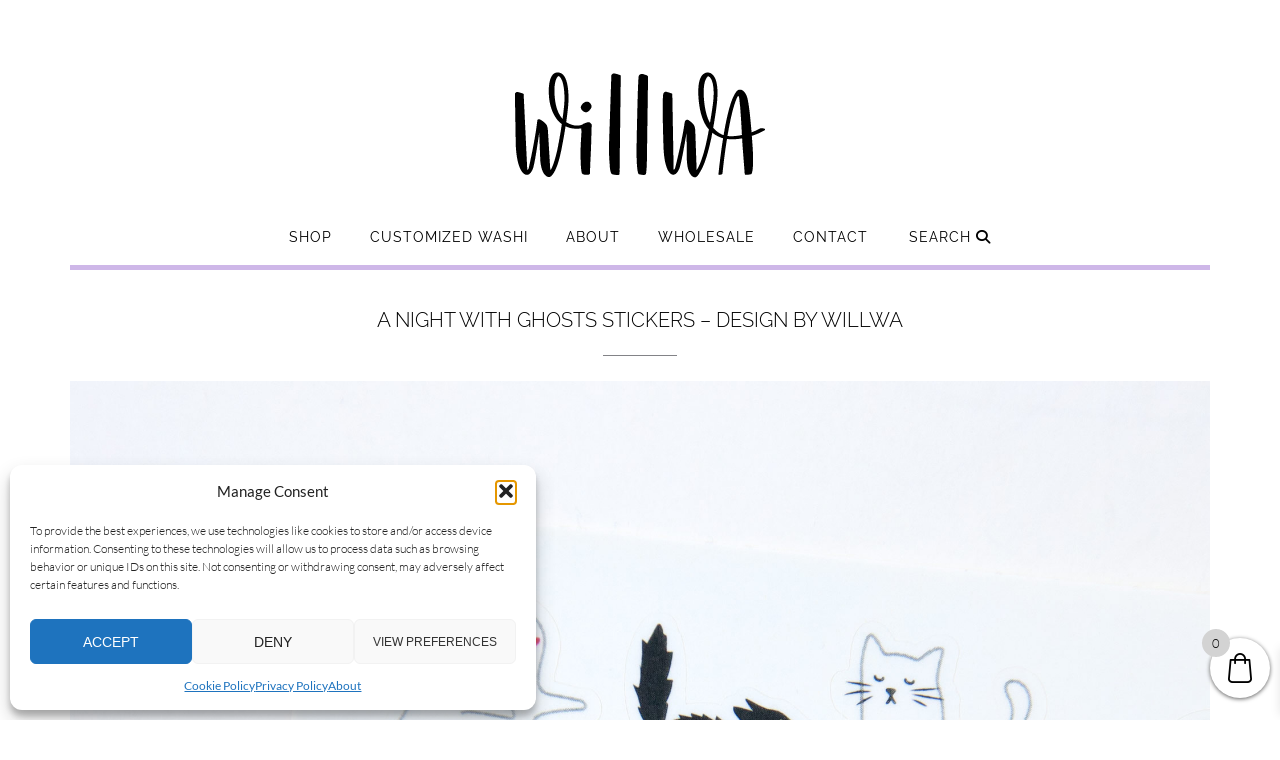

--- FILE ---
content_type: text/html; charset=UTF-8
request_url: https://willwa.com/?attachment_id=1938
body_size: 23023
content:
<!DOCTYPE html><!-- Shopstar! Premium -->
<html lang="en-US" prefix="og: https://ogp.me/ns#">
<head>
<meta charset="UTF-8">
<meta name="viewport" content="width=device-width, initial-scale=1">
<link rel="profile" href="https://gmpg.org/xfn/11">


<!-- Search Engine Optimization by Rank Math - https://rankmath.com/ -->
<title>A Night with Ghosts Stickers - Design by Willwa - Willwa</title>
<meta name="robots" content="follow, index, max-snippet:-1, max-video-preview:-1, max-image-preview:large"/>
<link rel="canonical" href="https://willwa.com/?attachment_id=1938" />
<meta property="og:locale" content="en_US" />
<meta property="og:type" content="article" />
<meta property="og:title" content="A Night with Ghosts Stickers - Design by Willwa - Willwa" />
<meta property="og:url" content="https://willwa.com/?attachment_id=1938" />
<meta property="og:site_name" content="Willwa" />
<meta property="og:updated_time" content="2019-08-22T14:18:48+00:00" />
<meta property="og:image" content="https://willwa.com/wp-content/uploads/2019/08/A-night-with-ghosts-stickers-3.jpg" />
<meta property="og:image:secure_url" content="https://willwa.com/wp-content/uploads/2019/08/A-night-with-ghosts-stickers-3.jpg" />
<meta property="og:image:width" content="2000" />
<meta property="og:image:height" content="2000" />
<meta property="og:image:alt" content="A Night with Ghosts Stickers - Design by Willwa" />
<meta property="og:image:type" content="image/jpeg" />
<meta name="twitter:card" content="summary_large_image" />
<meta name="twitter:title" content="A Night with Ghosts Stickers - Design by Willwa - Willwa" />
<meta name="twitter:image" content="https://willwa.com/wp-content/uploads/2019/08/A-night-with-ghosts-stickers-3.jpg" />
<!-- /Rank Math WordPress SEO plugin -->


<link rel='dns-prefetch' href='//use.fontawesome.com' />
<link rel="alternate" type="application/rss+xml" title="Willwa &raquo; Feed" href="https://willwa.com/feed/" />
<link rel="alternate" type="application/rss+xml" title="Willwa &raquo; Comments Feed" href="https://willwa.com/comments/feed/" />
<link rel="alternate" type="application/rss+xml" title="Willwa &raquo; A Night with Ghosts Stickers &#8211; Design by Willwa Comments Feed" href="https://willwa.com/?attachment_id=1938/feed/" />
<link id='omgf-preload-0' rel='preload' href='//willwa.com/wp-content/uploads/omgf/shopstar-fonts/lato-italic-latin-ext-300.woff2?ver=1750904732' as='font' type='font/woff2' crossorigin />
<link id='omgf-preload-1' rel='preload' href='//willwa.com/wp-content/uploads/omgf/shopstar-fonts/lato-italic-latin-300.woff2?ver=1750904732' as='font' type='font/woff2' crossorigin />
<link id='omgf-preload-2' rel='preload' href='//willwa.com/wp-content/uploads/omgf/shopstar-fonts/lato-italic-latin-ext-400.woff2?ver=1750904732' as='font' type='font/woff2' crossorigin />
<link id='omgf-preload-3' rel='preload' href='//willwa.com/wp-content/uploads/omgf/shopstar-fonts/lato-italic-latin-400.woff2?ver=1750904732' as='font' type='font/woff2' crossorigin />
<link id='omgf-preload-4' rel='preload' href='//willwa.com/wp-content/uploads/omgf/shopstar-fonts/lato-italic-latin-ext-700.woff2?ver=1750904732' as='font' type='font/woff2' crossorigin />
<link id='omgf-preload-5' rel='preload' href='//willwa.com/wp-content/uploads/omgf/shopstar-fonts/lato-italic-latin-700.woff2?ver=1750904732' as='font' type='font/woff2' crossorigin />
<link id='omgf-preload-6' rel='preload' href='//willwa.com/wp-content/uploads/omgf/shopstar-fonts/lato-normal-latin-ext-300.woff2?ver=1750904732' as='font' type='font/woff2' crossorigin />
<link id='omgf-preload-7' rel='preload' href='//willwa.com/wp-content/uploads/omgf/shopstar-fonts/lato-normal-latin-300.woff2?ver=1750904732' as='font' type='font/woff2' crossorigin />
<link id='omgf-preload-8' rel='preload' href='//willwa.com/wp-content/uploads/omgf/shopstar-fonts/lato-normal-latin-ext-400.woff2?ver=1750904732' as='font' type='font/woff2' crossorigin />
<link id='omgf-preload-9' rel='preload' href='//willwa.com/wp-content/uploads/omgf/shopstar-fonts/lato-normal-latin-400.woff2?ver=1750904732' as='font' type='font/woff2' crossorigin />
<link id='omgf-preload-10' rel='preload' href='//willwa.com/wp-content/uploads/omgf/shopstar-fonts/lato-normal-latin-ext-700.woff2?ver=1750904732' as='font' type='font/woff2' crossorigin />
<link id='omgf-preload-11' rel='preload' href='//willwa.com/wp-content/uploads/omgf/shopstar-fonts/lato-normal-latin-700.woff2?ver=1750904732' as='font' type='font/woff2' crossorigin />
<link id='omgf-preload-12' rel='preload' href='//willwa.com/wp-content/uploads/omgf/shopstar-fonts/lora-italic-latin-ext-400.woff2?ver=1750904732' as='font' type='font/woff2' crossorigin />
<link id='omgf-preload-13' rel='preload' href='//willwa.com/wp-content/uploads/omgf/shopstar-fonts/lora-italic-latin-400.woff2?ver=1750904732' as='font' type='font/woff2' crossorigin />
<link id='omgf-preload-14' rel='preload' href='//willwa.com/wp-content/uploads/omgf/shopstar-fonts/prata-normal-latin-400.woff2?ver=1750904732' as='font' type='font/woff2' crossorigin />
<link id='omgf-preload-15' rel='preload' href='//willwa.com/wp-content/uploads/omgf/shopstar-fonts/raleway-normal-latin-ext.woff2?ver=1750904732' as='font' type='font/woff2' crossorigin />
<link id='omgf-preload-16' rel='preload' href='//willwa.com/wp-content/uploads/omgf/shopstar-fonts/raleway-normal-latin.woff2?ver=1750904732' as='font' type='font/woff2' crossorigin />
<link id='omgf-preload-17' rel='preload' href='//willwa.com/wp-content/uploads/omgf/shopstar_customizer_theme_fonts/raleway-normal-latin-ext.woff2?ver=1750904732' as='font' type='font/woff2' crossorigin />
<link id='omgf-preload-18' rel='preload' href='//willwa.com/wp-content/uploads/omgf/shopstar_customizer_theme_fonts/raleway-normal-latin.woff2?ver=1750904732' as='font' type='font/woff2' crossorigin />
<link rel="alternate" title="oEmbed (JSON)" type="application/json+oembed" href="https://willwa.com/wp-json/oembed/1.0/embed?url=https%3A%2F%2Fwillwa.com%2F%3Fattachment_id%3D1938" />
<link rel="alternate" title="oEmbed (XML)" type="text/xml+oembed" href="https://willwa.com/wp-json/oembed/1.0/embed?url=https%3A%2F%2Fwillwa.com%2F%3Fattachment_id%3D1938&#038;format=xml" />
<style id='wp-img-auto-sizes-contain-inline-css' type='text/css'>
img:is([sizes=auto i],[sizes^="auto," i]){contain-intrinsic-size:3000px 1500px}
/*# sourceURL=wp-img-auto-sizes-contain-inline-css */
</style>

<link rel='stylesheet' id='sbi_styles-css' href='https://willwa.com/wp-content/plugins/instagram-feed/css/sbi-styles.min.css?ver=1.9' type='text/css' media='all' />
<link rel='stylesheet' id='sby_styles-css' href='https://willwa.com/wp-content/plugins/feeds-for-youtube/css/sb-youtube-free.min.css?ver=1.9' type='text/css' media='all' />
<style id='wp-emoji-styles-inline-css' type='text/css'>

	img.wp-smiley, img.emoji {
		display: inline !important;
		border: none !important;
		box-shadow: none !important;
		height: 1em !important;
		width: 1em !important;
		margin: 0 0.07em !important;
		vertical-align: -0.1em !important;
		background: none !important;
		padding: 0 !important;
	}
/*# sourceURL=wp-emoji-styles-inline-css */
</style>
<link rel='stylesheet' id='wp-block-library-css' href='https://willwa.com/wp-includes/css/dist/block-library/style.min.css?ver=1.9' type='text/css' media='all' />
<style id='wp-block-library-theme-inline-css' type='text/css'>
.wp-block-audio :where(figcaption){color:#555;font-size:13px;text-align:center}.is-dark-theme .wp-block-audio :where(figcaption){color:#ffffffa6}.wp-block-audio{margin:0 0 1em}.wp-block-code{border:1px solid #ccc;border-radius:4px;font-family:Menlo,Consolas,monaco,monospace;padding:.8em 1em}.wp-block-embed :where(figcaption){color:#555;font-size:13px;text-align:center}.is-dark-theme .wp-block-embed :where(figcaption){color:#ffffffa6}.wp-block-embed{margin:0 0 1em}.blocks-gallery-caption{color:#555;font-size:13px;text-align:center}.is-dark-theme .blocks-gallery-caption{color:#ffffffa6}:root :where(.wp-block-image figcaption){color:#555;font-size:13px;text-align:center}.is-dark-theme :root :where(.wp-block-image figcaption){color:#ffffffa6}.wp-block-image{margin:0 0 1em}.wp-block-pullquote{border-bottom:4px solid;border-top:4px solid;color:currentColor;margin-bottom:1.75em}.wp-block-pullquote :where(cite),.wp-block-pullquote :where(footer),.wp-block-pullquote__citation{color:currentColor;font-size:.8125em;font-style:normal;text-transform:uppercase}.wp-block-quote{border-left:.25em solid;margin:0 0 1.75em;padding-left:1em}.wp-block-quote cite,.wp-block-quote footer{color:currentColor;font-size:.8125em;font-style:normal;position:relative}.wp-block-quote:where(.has-text-align-right){border-left:none;border-right:.25em solid;padding-left:0;padding-right:1em}.wp-block-quote:where(.has-text-align-center){border:none;padding-left:0}.wp-block-quote.is-large,.wp-block-quote.is-style-large,.wp-block-quote:where(.is-style-plain){border:none}.wp-block-search .wp-block-search__label{font-weight:700}.wp-block-search__button{border:1px solid #ccc;padding:.375em .625em}:where(.wp-block-group.has-background){padding:1.25em 2.375em}.wp-block-separator.has-css-opacity{opacity:.4}.wp-block-separator{border:none;border-bottom:2px solid;margin-left:auto;margin-right:auto}.wp-block-separator.has-alpha-channel-opacity{opacity:1}.wp-block-separator:not(.is-style-wide):not(.is-style-dots){width:100px}.wp-block-separator.has-background:not(.is-style-dots){border-bottom:none;height:1px}.wp-block-separator.has-background:not(.is-style-wide):not(.is-style-dots){height:2px}.wp-block-table{margin:0 0 1em}.wp-block-table td,.wp-block-table th{word-break:normal}.wp-block-table :where(figcaption){color:#555;font-size:13px;text-align:center}.is-dark-theme .wp-block-table :where(figcaption){color:#ffffffa6}.wp-block-video :where(figcaption){color:#555;font-size:13px;text-align:center}.is-dark-theme .wp-block-video :where(figcaption){color:#ffffffa6}.wp-block-video{margin:0 0 1em}:root :where(.wp-block-template-part.has-background){margin-bottom:0;margin-top:0;padding:1.25em 2.375em}
/*# sourceURL=/wp-includes/css/dist/block-library/theme.min.css */
</style>
<style id='classic-theme-styles-inline-css' type='text/css'>
/*! This file is auto-generated */
.wp-block-button__link{color:#fff;background-color:#32373c;border-radius:9999px;box-shadow:none;text-decoration:none;padding:calc(.667em + 2px) calc(1.333em + 2px);font-size:1.125em}.wp-block-file__button{background:#32373c;color:#fff;text-decoration:none}
/*# sourceURL=/wp-includes/css/classic-themes.min.css */
</style>
<link rel='stylesheet' id='a3-dgallery-style-css' href='https://willwa.com/wp-content/plugins/woocommerce-dynamic-gallery/assets/js/mygallery/jquery.a3-dgallery.css?ver=1.9' type='text/css' media='all' />
<style id='global-styles-inline-css' type='text/css'>
:root{--wp--preset--aspect-ratio--square: 1;--wp--preset--aspect-ratio--4-3: 4/3;--wp--preset--aspect-ratio--3-4: 3/4;--wp--preset--aspect-ratio--3-2: 3/2;--wp--preset--aspect-ratio--2-3: 2/3;--wp--preset--aspect-ratio--16-9: 16/9;--wp--preset--aspect-ratio--9-16: 9/16;--wp--preset--color--black: #000000;--wp--preset--color--cyan-bluish-gray: #abb8c3;--wp--preset--color--white: #ffffff;--wp--preset--color--pale-pink: #f78da7;--wp--preset--color--vivid-red: #cf2e2e;--wp--preset--color--luminous-vivid-orange: #ff6900;--wp--preset--color--luminous-vivid-amber: #fcb900;--wp--preset--color--light-green-cyan: #7bdcb5;--wp--preset--color--vivid-green-cyan: #00d084;--wp--preset--color--pale-cyan-blue: #8ed1fc;--wp--preset--color--vivid-cyan-blue: #0693e3;--wp--preset--color--vivid-purple: #9b51e0;--wp--preset--gradient--vivid-cyan-blue-to-vivid-purple: linear-gradient(135deg,rgb(6,147,227) 0%,rgb(155,81,224) 100%);--wp--preset--gradient--light-green-cyan-to-vivid-green-cyan: linear-gradient(135deg,rgb(122,220,180) 0%,rgb(0,208,130) 100%);--wp--preset--gradient--luminous-vivid-amber-to-luminous-vivid-orange: linear-gradient(135deg,rgb(252,185,0) 0%,rgb(255,105,0) 100%);--wp--preset--gradient--luminous-vivid-orange-to-vivid-red: linear-gradient(135deg,rgb(255,105,0) 0%,rgb(207,46,46) 100%);--wp--preset--gradient--very-light-gray-to-cyan-bluish-gray: linear-gradient(135deg,rgb(238,238,238) 0%,rgb(169,184,195) 100%);--wp--preset--gradient--cool-to-warm-spectrum: linear-gradient(135deg,rgb(74,234,220) 0%,rgb(151,120,209) 20%,rgb(207,42,186) 40%,rgb(238,44,130) 60%,rgb(251,105,98) 80%,rgb(254,248,76) 100%);--wp--preset--gradient--blush-light-purple: linear-gradient(135deg,rgb(255,206,236) 0%,rgb(152,150,240) 100%);--wp--preset--gradient--blush-bordeaux: linear-gradient(135deg,rgb(254,205,165) 0%,rgb(254,45,45) 50%,rgb(107,0,62) 100%);--wp--preset--gradient--luminous-dusk: linear-gradient(135deg,rgb(255,203,112) 0%,rgb(199,81,192) 50%,rgb(65,88,208) 100%);--wp--preset--gradient--pale-ocean: linear-gradient(135deg,rgb(255,245,203) 0%,rgb(182,227,212) 50%,rgb(51,167,181) 100%);--wp--preset--gradient--electric-grass: linear-gradient(135deg,rgb(202,248,128) 0%,rgb(113,206,126) 100%);--wp--preset--gradient--midnight: linear-gradient(135deg,rgb(2,3,129) 0%,rgb(40,116,252) 100%);--wp--preset--font-size--small: 13px;--wp--preset--font-size--medium: 20px;--wp--preset--font-size--large: 36px;--wp--preset--font-size--x-large: 42px;--wp--preset--spacing--20: 0.44rem;--wp--preset--spacing--30: 0.67rem;--wp--preset--spacing--40: 1rem;--wp--preset--spacing--50: 1.5rem;--wp--preset--spacing--60: 2.25rem;--wp--preset--spacing--70: 3.38rem;--wp--preset--spacing--80: 5.06rem;--wp--preset--shadow--natural: 6px 6px 9px rgba(0, 0, 0, 0.2);--wp--preset--shadow--deep: 12px 12px 50px rgba(0, 0, 0, 0.4);--wp--preset--shadow--sharp: 6px 6px 0px rgba(0, 0, 0, 0.2);--wp--preset--shadow--outlined: 6px 6px 0px -3px rgb(255, 255, 255), 6px 6px rgb(0, 0, 0);--wp--preset--shadow--crisp: 6px 6px 0px rgb(0, 0, 0);}:where(.is-layout-flex){gap: 0.5em;}:where(.is-layout-grid){gap: 0.5em;}body .is-layout-flex{display: flex;}.is-layout-flex{flex-wrap: wrap;align-items: center;}.is-layout-flex > :is(*, div){margin: 0;}body .is-layout-grid{display: grid;}.is-layout-grid > :is(*, div){margin: 0;}:where(.wp-block-columns.is-layout-flex){gap: 2em;}:where(.wp-block-columns.is-layout-grid){gap: 2em;}:where(.wp-block-post-template.is-layout-flex){gap: 1.25em;}:where(.wp-block-post-template.is-layout-grid){gap: 1.25em;}.has-black-color{color: var(--wp--preset--color--black) !important;}.has-cyan-bluish-gray-color{color: var(--wp--preset--color--cyan-bluish-gray) !important;}.has-white-color{color: var(--wp--preset--color--white) !important;}.has-pale-pink-color{color: var(--wp--preset--color--pale-pink) !important;}.has-vivid-red-color{color: var(--wp--preset--color--vivid-red) !important;}.has-luminous-vivid-orange-color{color: var(--wp--preset--color--luminous-vivid-orange) !important;}.has-luminous-vivid-amber-color{color: var(--wp--preset--color--luminous-vivid-amber) !important;}.has-light-green-cyan-color{color: var(--wp--preset--color--light-green-cyan) !important;}.has-vivid-green-cyan-color{color: var(--wp--preset--color--vivid-green-cyan) !important;}.has-pale-cyan-blue-color{color: var(--wp--preset--color--pale-cyan-blue) !important;}.has-vivid-cyan-blue-color{color: var(--wp--preset--color--vivid-cyan-blue) !important;}.has-vivid-purple-color{color: var(--wp--preset--color--vivid-purple) !important;}.has-black-background-color{background-color: var(--wp--preset--color--black) !important;}.has-cyan-bluish-gray-background-color{background-color: var(--wp--preset--color--cyan-bluish-gray) !important;}.has-white-background-color{background-color: var(--wp--preset--color--white) !important;}.has-pale-pink-background-color{background-color: var(--wp--preset--color--pale-pink) !important;}.has-vivid-red-background-color{background-color: var(--wp--preset--color--vivid-red) !important;}.has-luminous-vivid-orange-background-color{background-color: var(--wp--preset--color--luminous-vivid-orange) !important;}.has-luminous-vivid-amber-background-color{background-color: var(--wp--preset--color--luminous-vivid-amber) !important;}.has-light-green-cyan-background-color{background-color: var(--wp--preset--color--light-green-cyan) !important;}.has-vivid-green-cyan-background-color{background-color: var(--wp--preset--color--vivid-green-cyan) !important;}.has-pale-cyan-blue-background-color{background-color: var(--wp--preset--color--pale-cyan-blue) !important;}.has-vivid-cyan-blue-background-color{background-color: var(--wp--preset--color--vivid-cyan-blue) !important;}.has-vivid-purple-background-color{background-color: var(--wp--preset--color--vivid-purple) !important;}.has-black-border-color{border-color: var(--wp--preset--color--black) !important;}.has-cyan-bluish-gray-border-color{border-color: var(--wp--preset--color--cyan-bluish-gray) !important;}.has-white-border-color{border-color: var(--wp--preset--color--white) !important;}.has-pale-pink-border-color{border-color: var(--wp--preset--color--pale-pink) !important;}.has-vivid-red-border-color{border-color: var(--wp--preset--color--vivid-red) !important;}.has-luminous-vivid-orange-border-color{border-color: var(--wp--preset--color--luminous-vivid-orange) !important;}.has-luminous-vivid-amber-border-color{border-color: var(--wp--preset--color--luminous-vivid-amber) !important;}.has-light-green-cyan-border-color{border-color: var(--wp--preset--color--light-green-cyan) !important;}.has-vivid-green-cyan-border-color{border-color: var(--wp--preset--color--vivid-green-cyan) !important;}.has-pale-cyan-blue-border-color{border-color: var(--wp--preset--color--pale-cyan-blue) !important;}.has-vivid-cyan-blue-border-color{border-color: var(--wp--preset--color--vivid-cyan-blue) !important;}.has-vivid-purple-border-color{border-color: var(--wp--preset--color--vivid-purple) !important;}.has-vivid-cyan-blue-to-vivid-purple-gradient-background{background: var(--wp--preset--gradient--vivid-cyan-blue-to-vivid-purple) !important;}.has-light-green-cyan-to-vivid-green-cyan-gradient-background{background: var(--wp--preset--gradient--light-green-cyan-to-vivid-green-cyan) !important;}.has-luminous-vivid-amber-to-luminous-vivid-orange-gradient-background{background: var(--wp--preset--gradient--luminous-vivid-amber-to-luminous-vivid-orange) !important;}.has-luminous-vivid-orange-to-vivid-red-gradient-background{background: var(--wp--preset--gradient--luminous-vivid-orange-to-vivid-red) !important;}.has-very-light-gray-to-cyan-bluish-gray-gradient-background{background: var(--wp--preset--gradient--very-light-gray-to-cyan-bluish-gray) !important;}.has-cool-to-warm-spectrum-gradient-background{background: var(--wp--preset--gradient--cool-to-warm-spectrum) !important;}.has-blush-light-purple-gradient-background{background: var(--wp--preset--gradient--blush-light-purple) !important;}.has-blush-bordeaux-gradient-background{background: var(--wp--preset--gradient--blush-bordeaux) !important;}.has-luminous-dusk-gradient-background{background: var(--wp--preset--gradient--luminous-dusk) !important;}.has-pale-ocean-gradient-background{background: var(--wp--preset--gradient--pale-ocean) !important;}.has-electric-grass-gradient-background{background: var(--wp--preset--gradient--electric-grass) !important;}.has-midnight-gradient-background{background: var(--wp--preset--gradient--midnight) !important;}.has-small-font-size{font-size: var(--wp--preset--font-size--small) !important;}.has-medium-font-size{font-size: var(--wp--preset--font-size--medium) !important;}.has-large-font-size{font-size: var(--wp--preset--font-size--large) !important;}.has-x-large-font-size{font-size: var(--wp--preset--font-size--x-large) !important;}
:where(.wp-block-post-template.is-layout-flex){gap: 1.25em;}:where(.wp-block-post-template.is-layout-grid){gap: 1.25em;}
:where(.wp-block-term-template.is-layout-flex){gap: 1.25em;}:where(.wp-block-term-template.is-layout-grid){gap: 1.25em;}
:where(.wp-block-columns.is-layout-flex){gap: 2em;}:where(.wp-block-columns.is-layout-grid){gap: 2em;}
:root :where(.wp-block-pullquote){font-size: 1.5em;line-height: 1.6;}
/*# sourceURL=global-styles-inline-css */
</style>
<link rel='stylesheet' id='contact-form-7-css' href='https://willwa.com/wp-content/plugins/contact-form-7/includes/css/styles.css?ver=1.9' type='text/css' media='all' />
<style id='contact-form-7-inline-css' type='text/css'>
.wpcf7 .wpcf7-recaptcha iframe {margin-bottom: 0;}.wpcf7 .wpcf7-recaptcha[data-align="center"] > div {margin: 0 auto;}.wpcf7 .wpcf7-recaptcha[data-align="right"] > div {margin: 0 0 0 auto;}
/*# sourceURL=contact-form-7-inline-css */
</style>
<link rel='stylesheet' id='mailjet-front-css' href='https://willwa.com/wp-content/plugins/mailjet-for-wordpress/src/front/css/mailjet-front.css?ver=1.9' type='text/css' media='all' />
<link rel='stylesheet' id='social-widget-css' href='https://willwa.com/wp-content/plugins/social-media-widget/social_widget.css?ver=1.9' type='text/css' media='all' />
<link rel='stylesheet' id='super-simple-slider-font-awesome-css' href='https://willwa.com/wp-content/plugins/super-simple-slider/library/fonts/sss-font-awesome/css/sss-font-awesome.css?ver=1.9' type='text/css' media='all' />
<link rel='stylesheet' id='super-simple-slider-frontend-css' href='https://willwa.com/wp-content/plugins/super-simple-slider/library/css/frontend.css?ver=1.9' type='text/css' media='all' />
<link rel='stylesheet' id='woocommerce-layout-css' href='https://willwa.com/wp-content/plugins/woocommerce/assets/css/woocommerce-layout.css?ver=1.9' type='text/css' media='all' />
<link rel='stylesheet' id='woocommerce-smallscreen-css' href='https://willwa.com/wp-content/plugins/woocommerce/assets/css/woocommerce-smallscreen.css?ver=1.9' type='text/css' media='only screen and (max-width: 768px)' />
<link rel='stylesheet' id='woocommerce-general-css' href='https://willwa.com/wp-content/plugins/woocommerce/assets/css/woocommerce.css?ver=1.9' type='text/css' media='all' />
<style id='woocommerce-inline-inline-css' type='text/css'>
.woocommerce form .form-row .required { visibility: visible; }
/*# sourceURL=woocommerce-inline-inline-css */
</style>
<link rel='stylesheet' id='wcct_public_css-css' href='https://willwa.com/wp-content/plugins/finale-woocommerce-sales-countdown-timer-discount/assets/css/wcct_combined.min.css?ver=1.9' type='text/css' media='all' />
<link rel='stylesheet' id='cmplz-general-css' href='https://willwa.com/wp-content/plugins/complianz-gdpr/assets/css/cookieblocker.min.css?ver=1.9' type='text/css' media='all' />
<link rel='stylesheet' id='brands-styles-css' href='https://willwa.com/wp-content/plugins/woocommerce/assets/css/brands.css?ver=1.9' type='text/css' media='all' />
<link rel='stylesheet' id='xoo-wsc-fonts-css' href='https://willwa.com/wp-content/plugins/side-cart-woocommerce/assets/css/xoo-wsc-fonts.css?ver=1.9' type='text/css' media='all' />
<link rel='stylesheet' id='xoo-wsc-style-css' href='https://willwa.com/wp-content/plugins/side-cart-woocommerce/assets/css/xoo-wsc-style.css?ver=1.9' type='text/css' media='all' />
<style id='xoo-wsc-style-inline-css' type='text/css'>



 

.xoo-wsc-footer{
	background-color: #ffffff;
	color: #000000;
	padding: 10px 20px;
	box-shadow: 0 -5px 10px #0000001a;
}

.xoo-wsc-footer, .xoo-wsc-footer a, .xoo-wsc-footer .amount{
	font-size: 18px;
}

.xoo-wsc-btn .amount{
	color: #000000}

.xoo-wsc-btn:hover .amount{
	color: #000000;
}

.xoo-wsc-ft-buttons-cont{
	grid-template-columns: auto;
}

.xoo-wsc-basket{
	bottom: 12px;
	right: 0px;
	background-color: #ffffff;
	color: #606060;
	box-shadow: 0 1px 4px 0;
	border-radius: 50%;
	display: flex;
	width: 60px;
	height: 60px;
}


.xoo-wsc-bki{
	font-size: 30px}

.xoo-wsc-items-count{
	top: -9px;
	left: -8px;
}

.xoo-wsc-items-count, .xoo-wsch-items-count{
	background-color: #d3d3d3;
	color: #0a0a0a;
}

.xoo-wsc-container, .xoo-wsc-slider{
	max-width: 320px;
	right: -320px;
	top: 0;bottom: 0;
	bottom: 0;
	font-family: }


.xoo-wsc-cart-active .xoo-wsc-container, .xoo-wsc-slider-active .xoo-wsc-slider{
	right: 0;
}


.xoo-wsc-cart-active .xoo-wsc-basket{
	right: 320px;
}

.xoo-wsc-slider{
	right: -320px;
}

span.xoo-wsch-close {
    font-size: 16px;
}

	.xoo-wsch-top{
		justify-content: center;
	}
	span.xoo-wsch-close {
	    right: 10px;
	}

.xoo-wsch-text{
	font-size: 20px;
}

.xoo-wsc-header{
	color: #000000;
	background-color: #ffffff;
	border-bottom: 2px solid #eee;
	padding: 15px 15px;
}


.xoo-wsc-body{
	background-color: #ffffff;
}

.xoo-wsc-products:not(.xoo-wsc-pattern-card), .xoo-wsc-products:not(.xoo-wsc-pattern-card) span.amount, .xoo-wsc-products:not(.xoo-wsc-pattern-card) a{
	font-size: 16px;
	color: #000000;
}

.xoo-wsc-products:not(.xoo-wsc-pattern-card) .xoo-wsc-product{
	padding: 20px 15px;
	margin: 0;
	border-radius: 0px;
	box-shadow: 0 0;
	background-color: transparent;
}

.xoo-wsc-sum-col{
	justify-content: center;
}


/** Shortcode **/
.xoo-wsc-sc-count{
	background-color: #000000;
	color: #ffffff;
}

.xoo-wsc-sc-bki{
	font-size: 28px;
	color: #ECEDED;
}
.xoo-wsc-sc-cont{
	color: #000000;
}


.xoo-wsc-product dl.variation {
	display: block;
}


.xoo-wsc-product-cont{
	padding: 10px 10px;
}

.xoo-wsc-products:not(.xoo-wsc-pattern-card) .xoo-wsc-img-col{
	width: 30%;
}

.xoo-wsc-pattern-card .xoo-wsc-img-col img{
	max-width: 100%;
	height: auto;
}

.xoo-wsc-products:not(.xoo-wsc-pattern-card) .xoo-wsc-sum-col{
	width: 70%;
}

.xoo-wsc-pattern-card .xoo-wsc-product-cont{
	width: 50% 
}

@media only screen and (max-width: 600px) {
	.xoo-wsc-pattern-card .xoo-wsc-product-cont  {
		width: 50%;
	}
}


.xoo-wsc-pattern-card .xoo-wsc-product{
	border: 0;
	box-shadow: 0px 10px 15px -12px #0000001a;
}


.xoo-wsc-sm-front{
	background-color: #eee;
}
.xoo-wsc-pattern-card, .xoo-wsc-sm-front{
	border-bottom-left-radius: 5px;
	border-bottom-right-radius: 5px;
}
.xoo-wsc-pattern-card, .xoo-wsc-img-col img, .xoo-wsc-img-col, .xoo-wsc-sm-back-cont{
	border-top-left-radius: 5px;
	border-top-right-radius: 5px;
}
.xoo-wsc-sm-back{
	background-color: #fff;
}
.xoo-wsc-pattern-card, .xoo-wsc-pattern-card a, .xoo-wsc-pattern-card .amount{
	font-size: 16px;
}

.xoo-wsc-sm-front, .xoo-wsc-sm-front a, .xoo-wsc-sm-front .amount{
	color: #000;
}

.xoo-wsc-sm-back, .xoo-wsc-sm-back a, .xoo-wsc-sm-back .amount{
	color: #000;
}


.magictime {
    animation-duration: 0.5s;
}



span.xoo-wsch-items-count{
	height: 20px;
	line-height: 20px;
	width: 20px;
}

span.xoo-wsch-icon{
	font-size: 30px
}

.xoo-wsc-smr-del{
	font-size: 16px
}
/*# sourceURL=xoo-wsc-style-inline-css */
</style>
<link rel='stylesheet' id='shopstar-fonts-css' href='//willwa.com/wp-content/uploads/omgf/shopstar-fonts/shopstar-fonts.css?ver=1750904732' type='text/css' media='all' />
<link rel='stylesheet' id='shopstar-header-centered-css' href='https://willwa.com/wp-content/themes/shopstar/library/css/header-centered.css?ver=1.9' type='text/css' media='all' />
<link rel='stylesheet' id='otb-font-awesome-css' href='//use.fontawesome.com/releases/v6.5.1/css/all.css?ver=1.9' type='text/css' media='all' />
<link rel='stylesheet' id='shopstar-style-css' href='https://willwa.com/wp-content/themes/shopstar/style.css?ver=1.9' type='text/css' media='all' />
<link rel='stylesheet' id='shopstar-instagram-min-css' href='https://willwa.com/wp-content/themes/shopstar/library/css/instagram.min.css?ver=1.9' type='text/css' media='all' />
<link rel='stylesheet' id='shopstar-woocommerce-custom-css' href='https://willwa.com/wp-content/themes/shopstar/library/css/woocommerce-custom.css?ver=1.9' type='text/css' media='all' />
<link rel='stylesheet' id='shopstar_customizer_theme_fonts-css' href='//willwa.com/wp-content/uploads/omgf/shopstar_customizer_theme_fonts/shopstar_customizer_theme_fonts.css?ver=1750904732' type='text/css' media='screen' />
<link rel='stylesheet' id='wp_mailjet_form_builder_widget-widget-front-styles-css' href='https://willwa.com/wp-content/plugins/mailjet-for-wordpress/src/widgetformbuilder/css/front-widget.css?ver=1.9' type='text/css' media='all' />
<script type="text/javascript" src="https://willwa.com/wp-includes/js/tinymce/tinymce.min.js?ver=1.9" id="wp-tinymce-root-js"></script>
<script type="text/javascript" src="https://willwa.com/wp-includes/js/tinymce/plugins/compat3x/plugin.min.js?ver=1.9" id="wp-tinymce-js"></script>
<script type="text/javascript" src="https://willwa.com/wp-includes/js/jquery/jquery.min.js?ver=1.9" id="jquery-core-js"></script>
<script type="text/javascript" src="https://willwa.com/wp-includes/js/jquery/jquery-migrate.min.js?ver=1.9" id="jquery-migrate-js"></script>
<script type="text/javascript" src="https://willwa.com/wp-content/plugins/woocommerce/assets/js/jquery-blockui/jquery.blockUI.min.js?ver=1.9" id="wc-jquery-blockui-js" defer="defer" data-wp-strategy="defer"></script>
<script type="text/javascript" id="wc-add-to-cart-js-extra">
/* <![CDATA[ */
var wc_add_to_cart_params = {"ajax_url":"/wp-admin/admin-ajax.php","wc_ajax_url":"/?wc-ajax=%%endpoint%%","i18n_view_cart":"View cart","cart_url":"https://willwa.com/basket/","is_cart":"","cart_redirect_after_add":"no"};
//# sourceURL=wc-add-to-cart-js-extra
/* ]]> */
</script>
<script type="text/javascript" src="https://willwa.com/wp-content/plugins/woocommerce/assets/js/frontend/add-to-cart.min.js?ver=1.9" id="wc-add-to-cart-js" defer="defer" data-wp-strategy="defer"></script>
<script type="text/javascript" src="https://willwa.com/wp-content/plugins/woocommerce/assets/js/js-cookie/js.cookie.min.js?ver=1.9" id="wc-js-cookie-js" defer="defer" data-wp-strategy="defer"></script>
<script type="text/javascript" id="woocommerce-js-extra">
/* <![CDATA[ */
var woocommerce_params = {"ajax_url":"/wp-admin/admin-ajax.php","wc_ajax_url":"/?wc-ajax=%%endpoint%%","i18n_password_show":"Show password","i18n_password_hide":"Hide password"};
//# sourceURL=woocommerce-js-extra
/* ]]> */
</script>
<script type="text/javascript" src="https://willwa.com/wp-content/plugins/woocommerce/assets/js/frontend/woocommerce.min.js?ver=1.9" id="woocommerce-js" defer="defer" data-wp-strategy="defer"></script>
<link rel="https://api.w.org/" href="https://willwa.com/wp-json/" /><link rel="alternate" title="JSON" type="application/json" href="https://willwa.com/wp-json/wp/v2/media/1938" /><link rel="EditURI" type="application/rsd+xml" title="RSD" href="https://willwa.com/xmlrpc.php?rsd" />
<meta name="generator" content="WordPress 6.9" />
<link rel='shortlink' href='https://willwa.com/?p=1938' />

<link rel='stylesheet' id='14637-css' href='//willwa.com/wp-content/uploads/custom-css-js/14637.css?v=3966' type="text/css" media='all' />
<script type="text/javascript">//<![CDATA[
  function external_links_in_new_windows_loop() {
    if (!document.links) {
      document.links = document.getElementsByTagName('a');
    }
    var change_link = false;
    var force = '';
    var ignore = '';

    for (var t=0; t<document.links.length; t++) {
      var all_links = document.links[t];
      change_link = false;
      
      if(document.links[t].hasAttribute('onClick') == false) {
        // forced if the address starts with http (or also https), but does not link to the current domain
        if(all_links.href.search(/^http/) != -1 && all_links.href.search('willwa.com') == -1 && all_links.href.search(/^#/) == -1) {
          // console.log('Changed ' + all_links.href);
          change_link = true;
        }
          
        if(force != '' && all_links.href.search(force) != -1) {
          // forced
          // console.log('force ' + all_links.href);
          change_link = true;
        }
        
        if(ignore != '' && all_links.href.search(ignore) != -1) {
          // console.log('ignore ' + all_links.href);
          // ignored
          change_link = false;
        }

        if(change_link == true) {
          // console.log('Changed ' + all_links.href);
          document.links[t].setAttribute('onClick', 'javascript:window.open(\'' + all_links.href.replace(/'/g, '') + '\', \'_blank\', \'noopener\'); return false;');
          document.links[t].removeAttribute('target');
        }
      }
    }
  }
  
  // Load
  function external_links_in_new_windows_load(func)
  {  
    var oldonload = window.onload;
    if (typeof window.onload != 'function'){
      window.onload = func;
    } else {
      window.onload = function(){
        oldonload();
        func();
      }
    }
  }

  external_links_in_new_windows_load(external_links_in_new_windows_loop);
  //]]></script>

			<style>.cmplz-hidden {
					display: none !important;
				}</style><style type="text/css">
/* Branding */
.site-header .branding {
	padding: 0px 0 24px 0;
}

/*
@media (-webkit-min-device-pixel-ratio: 2), (min-resolution: 192dpi) { 
    Retina-specific stuff here
	.site-header .branding a.retina-logo-link {
		display: inline-block;
	}
}
*/

.slider-container.default.smart .slider .slide .overlay h1,
.slider-container.default.smart .slider .slide .overlay h2 {
	line-height: 1em;	
}

.slider-container.default.smart .slider .slide .overlay .opacity p {
	line-height: 1em;	
}

.slider-container.default.smart .slider .slide .overlay .opacity p {
	margin-top: 0.5em;
	margin-bottom: 0.5em;
}

.slider-container.default.smart .slider .slide .overlay .opacity a.button,
.slider-container.default.smart .slider .slide .overlay .opacity button {
	margin-top: 0.3em;
	margin-bottom: 0.3em;
}

.header-video.smart .overlay h1,
.header-video.smart .overlay h2 {
	line-height: 1em;	
}

.header-video.smart .overlay .opacity p {
	line-height: 1em;	
}

.header-video.smart .overlay .opacity p {
	margin-top: 0.5em;
	margin-bottom: 0.5em;
}

.header-video.smart .overlay .opacity a.button,
.header-video.smart .overlay .opacity button {
	margin-top: 0.3em;
	margin-bottom: 0.3em;
}

.header-image.smart .overlay h1,
.header-image.smart .overlay h2 {
	line-height: 1em;	
}

.header-image.smart .overlay .opacity p {
	line-height: 1em;	
}

.header-image.smart .overlay .opacity p {
	margin-top: 0.5em;
	margin-bottom: 0.5em;
}

.header-image.smart .overlay .opacity a.button,
.header-image.smart .overlay .opacity button {
	margin-top: 0.3em;
	margin-bottom: 0.3em;
}



.main-navigation ul ul {
	width: 200px;
}
.main-navigation ul ul a {
	white-space: normal;
}


/* Mobile Menu and other mobile stylings */
@media only screen and (min-width: 960px) {
	.main-navigation ul ul li:hover > ul,
	.main-navigation ul ul li.focus > ul {
		display: block;
	}

	.main-navigation ul ul a {
		color: #939598;
	}	
	
	.main-navigation ul ul a:hover,
	.main-navigation ul ul li.current-menu-item > a,
	.main-navigation ul ul li.current_page_item > a,
	.main-navigation ul ul li.current-menu-parent > a,
	.main-navigation ul ul li.current_page_parent > a,
	.main-navigation ul ul li.current-menu-ancestor > a,
	.main-navigation ul ul li.current_page_ancestor > a {
		color: #4F4F4F;
	}	
	
}

@media only screen and (max-width: 960px) {	.main-navigation {
		z-index: 999;
	}

	#main-menu.shopstar-mobile-menu-primary-color-scheme {
		background-color: #000000;
	}
	
	#main-menu.shopstar-mobile-menu-footer-color-scheme .main-navigation ul ul a {
		color: #000000;
	}	
	
	#main-menu.shopstar-mobile-menu-footer-color-scheme ul ul a:hover,
	#main-menu.shopstar-mobile-menu-footer-color-scheme ul li.current-menu-ancestor > a,
	#main-menu.shopstar-mobile-menu-footer-color-scheme ul ul li.current-menu-item > a,
	#main-menu.shopstar-mobile-menu-footer-color-scheme ul ul > a,
	#main-menu.shopstar-mobile-menu-footer-color-scheme ul ul > a,
	#main-menu.shopstar-mobile-menu-footer-color-scheme ul ul > a,
	#main-menu.shopstar-mobile-menu-footer-color-scheme ul ul > a,
	#main-menu.shopstar-mobile-menu-footer-color-scheme ul ul > a {
		color: #ba2227;
	}	
	
	#main-menu.shopstar-mobile-menu-footer-color-scheme {
		background-color: #ECEDED;
	}	
	
	.main-navigation .padder {
		margin: 0;
	}	
	
	.submenu-toggle {
    	display: block;
    }
    
	/* Mobile Menu */
	.site-header .main-navigation .container {
		border-bottom: none !important;
	}
	
	.site-header .main-navigation.bottom-border.mobile {
		border-bottom-width: 5px;
	}

	.main-navigation .main-navigation-inner {
		display: block;	
	}
	
	.site-header .search-button {
	    display: block;
	    padding: 8px 22px 0 26px;
	    text-align: left;
	}	
	.main-navigation .search-slidedown {
		margin: 0;
		top: 0;
		position: relative;
	}
	.main-navigation .search-slidedown .container {
		padding: 0;
		width: 100%;
	}
	.main-navigation .search-slidedown .padder {
		margin: 0px;
		width: 100%;
		display: inline-block;
	}
	.main-navigation .search-slidedown .search-block {
		margin: 0 !important;
		float: left;
		width: 254px;
		left: 26px !important;
	}
	.main-navigation .search-slidedown .search-block label {
		width: 80%;
		float: left;
		display: inline-block;
	}
	.main-navigation .search-slidedown .search-block .search-field {
		border: 0;
		padding: 4px 0 4px 0;
		width: 100%;
	}
    .main-navigation .menu-toggle {
	    display: block;
		margin: 0 auto 0 auto;
	    padding: 16px 18px;
	    color: #FFF;
	    text-transform: uppercase;
    	text-align: center;
	    cursor: pointer;
	}
	
		
	.main-navigation .menu-toggle .otb-fa.otb-fa-bars,
	.main-navigation .menu-toggle .fa.fa-bars,
	.main-navigation .menu-toggle .fa-solid.fa-bars {
    	font-size: 28px;
	}
    .main-navigation .nav-menu {
		display: block !important;
    	display: inline-block;
    }
    .main-navigation #main-menu {
        color: #8C8C8C;
        box-shadow: 1px 0 1px rgba(255, 255, 255, 0.04) inset;
        position: fixed;
        top: 0;
        width: 280px;
        max-width: 100%;
        -ms-box-sizing: border-box;
        -moz-box-sizing: border-box;
        -webkit-box-sizing: border-box;
        box-sizing: border-box;
		padding: 74px 0 30px 0;
        z-index: 100000;
        height: 100%;
        overflow: auto;
        -webkit-transition: left 0.4s ease 0s, right 0.4s ease 0s;
        -moz-transition: left 0.4s ease 0s, right 0.4s ease 0s;
        -ms-transition: left 0.4s ease 0s, right 0.4s ease 0s;
        -o-transition: left 0.4s ease 0s, right 0.4s ease 0s;
        transition: left 0.4s ease 0s, right 0.4s ease 0s;
    }
    .main-navigation #main-menu.left-aligned {
		left: -280px;
	}
	.main-navigation #main-menu:not(.left-aligned),
    .main-navigation #main-menu.right-aligned {
		right: -280px;
	}
	
	/* Remove the rollover functionality from the desktop menu */
    .main-navigation ul {
        display: block;
		visibility: visible !important;
		opacity: 1 !important;
		transform: none !important;
	}
	
	.main-navigation ul ul ul {
		display: none !important;
	}
	
    .main-navigation li {
        display: block;
        float: none;
        position: relative;
    	margin: 0;
    	padding: 0;
    }
    .main-navigation li a {
    	white-space: normal !important;
		display: block;
        float: none;
        padding: 8px 22px 8px 26px;
        font-size: 14px;
        text-align: left !important;
  	}
  	
    .main-navigation ul ul {
        position: relative !important;
        top: 0 !important;
        left: 0 !important;
        float: none !important;
    	background-color: transparent !important;
    	background-image: none;
    	box-shadow: none;
    	border: none;
        padding: 0;
        margin: 0;
		width: 100%;
        display: none;
    }
	
    .main-navigation ul ul li:last-child a,
    .main-navigation ul ul li a {
        box-shadow: none;
        padding: 6px 30px;
        width: auto;
    }
    
	.main-navigation ul ul ul {
		margin: 0;
		left: 0 !important;
	}    

    .main-navigation ul ul ul li a {
        padding: 6px 39px !important;
    }
    .main-navigation ul ul ul ul li a {
        padding: 6px 47px !important;
    }

    .main-navigation .close-button {
        display: block;
    	border-radius: 100%;
        position: absolute;
        top: 23px;
        font-size: 26px;
    	font-weight: 400;
        color: #FFFFFF;
        text-align: center;
    	height: 36px;
		line-height: 33px;
        cursor: pointer;
    	
	    -webkit-transition: all 0.2s ease 0s;
	     -moz-transition: all 0.2s ease 0s;
	      -ms-transition: all 0.2s ease 0s;
	       -o-transition: all 0.2s ease 0s;
	          transition: all 0.2s ease 0s;

    }
    
	body.font-awesome-latest .main-navigation .close-button {
		padding: 0 2px 0 4px;
		font-size: 23px;
		line-height: 35px;
	}

	.main-navigation #main-menu.shopstar-mobile-menu-primary-color-scheme .close-button {
		left: 26px;
	}
    
	.main-navigation #main-menu.shopstar-mobile-menu-footer-color-scheme .close-button {
    	width: 36px;
		padding: 0 6px 0 10px;
		left: 22px;
	}

	.main-navigation .close-button.otb-fa {
        height: 36px;
    	width: 36px;
		line-height: 34px;
        padding: 0 6px 0 10px;
	}
    
	.main-navigation .close-button.fa {
		height: 42px;
		width: 42px;
		line-height: 42px;
		padding: 0 6px 0 10px;
	}
    
	.main-navigation .close-button .otb-fa,
	.main-navigation .close-button .fa {
	    -webkit-transition: all 0.2s ease 0s;
	     -moz-transition: all 0.2s ease 0s;
	      -ms-transition: all 0.2s ease 0s;
	       -o-transition: all 0.2s ease 0s;
	          transition: all 0.2s ease 0s;
	}

	.main-navigation .close-button .otb-fa-angle-left {
        position: relative;
        left: -4px;
	}
	
	.main-navigation .close-button .fa-angle-left {
        position: relative;
        left: -5px;
	}	
    
	#main-menu.shopstar-mobile-menu-primary-color-scheme a,
	#main-menu.shopstar-mobile-menu-primary-color-scheme .submenu-toggle {
    	color: #FFFFFF;
	}
	
	#main-menu.shopstar-mobile-menu-primary-color-scheme li.current-menu-item > a,
	#main-menu.shopstar-mobile-menu-primary-color-scheme li.current_page_item > a,
	#main-menu.shopstar-mobile-menu-primary-color-scheme li.current-menu-parent > a,
	#main-menu.shopstar-mobile-menu-primary-color-scheme li.current_page_parent > a,
	#main-menu.shopstar-mobile-menu-primary-color-scheme li.current-menu-ancestor > a,
	#main-menu.shopstar-mobile-menu-primary-color-scheme li.current_page_ancestor > a {
		color: rgba(255, 255, 255, 0.6);
	}
	
	#main-menu.shopstar-mobile-menu-primary-color-scheme .close-button:hover .otb-fa,
	#main-menu.shopstar-mobile-menu-primary-color-scheme .close-button:hover .fa,
	#main-menu.shopstar-mobile-menu-primary-color-scheme li > a:hover,
	#main-menu.shopstar-mobile-menu-primary-color-scheme .search-button a:hover {
		color: rgba(255, 255, 255, 0.6);
	}
    
    .open-page-item > ul.children,
    .open-page-item > ul.sub-menu {
    	display: block !important;
    }

}

/* Button styling */
a.button,
.widget-area .widget a.button,
.shopstar-page-builders-use-theme-styles .widget_sow-button .ow-button-base a,
.shopstar-page-builders-use-theme-styles .elementor-button,
button,
input[type="button"],
input[type="reset"],
input[type="submit"],
html #infinite-handle span button,
html #infinite-handle span button:hover,
div.wpforms-container form.wpforms-form input[type=submit],
div.wpforms-container form.wpforms-form button[type=submit],
div.wpforms-container form.wpforms-form .wpforms-page-button {
	min-width: 120px;
}

/* Blog Featured Image Rollover Effect  */

/* Opacity */
.featured-image-container.opacity-rollover .opacity {
	background-color: rgba( 0, 0, 0, 0.5);
}

.masonry-grid-container {
    margin-left: -1.3%;
	margin-right: -1.3%;
}


.masonry-grid-container article.blog-post-masonry-grid-layout {
	width: 30.733333333333%;
    margin-left: 1.3%;
	margin-right: 1.3%;
	margin-bottom: 2.6%;
}

@media screen and (max-width: 980px) {
	.masonry-grid-container article.blog-post-masonry-grid-layout {
	    width: 47.4%;
	}
}
    
</style>	<noscript><style>.woocommerce-product-gallery{ opacity: 1 !important; }</style></noscript>
	<meta name="generator" content="Elementor 3.33.3; features: additional_custom_breakpoints; settings: css_print_method-external, google_font-enabled, font_display-swap">
			<style>
				.e-con.e-parent:nth-of-type(n+4):not(.e-lazyloaded):not(.e-no-lazyload),
				.e-con.e-parent:nth-of-type(n+4):not(.e-lazyloaded):not(.e-no-lazyload) * {
					background-image: none !important;
				}
				@media screen and (max-height: 1024px) {
					.e-con.e-parent:nth-of-type(n+3):not(.e-lazyloaded):not(.e-no-lazyload),
					.e-con.e-parent:nth-of-type(n+3):not(.e-lazyloaded):not(.e-no-lazyload) * {
						background-image: none !important;
					}
				}
				@media screen and (max-height: 640px) {
					.e-con.e-parent:nth-of-type(n+2):not(.e-lazyloaded):not(.e-no-lazyload),
					.e-con.e-parent:nth-of-type(n+2):not(.e-lazyloaded):not(.e-no-lazyload) * {
						background-image: none !important;
					}
				}
			</style>
			
<!-- Begin Custom CSS -->
<style type="text/css" id="out-the-box-custom-css">
.site-header .header-cart .dropdown a:hover,
    			.shopstar-page-builders-use-theme-styles .elementor-widget-icon.elementor-view-default .elementor-icon,
				.shopstar-page-builders-use-theme-styles .elementor-widget-icon.elementor-view-framed .elementor-icon,
				.shopstar-page-builders-use-theme-styles .elementor-widget-icon-box.elementor-view-default .elementor-icon,
				.shopstar-page-builders-use-theme-styles .elementor-widget-icon-box.elementor-view-framed .elementor-icon{color:#ceb7e8;}.site-header .top-bar,
				.site-footer .bottom-bar,
				.boxed .site-header.sticky .top-bar.stuck .container,
				.site-header.sticky .top-bar.stuck,
				.main-navigation .close-button,
    			p.woocommerce-store-notice.demo_store,
				.woocommerce .widget_price_filter .ui-slider .ui-slider-handle,
				.woocommerce .widget_price_filter .ui-slider .ui-slider-range,
    			html .select2-container--default .select2-results__option--highlighted[aria-selected],
    			.shopstar-page-builders-use-theme-styles .testimonials .sow-slider-base .sow-slide-nav,
    			.shopstar-page-builders-use-theme-styles .elementor-widget-icon.elementor-view-stacked .elementor-icon,
				.shopstar-page-builders-use-theme-styles .elementor-widget-icon-box.elementor-view-stacked .elementor-icon{background-color:#ceb7e8;}div.wpforms-container form.wpforms-form input[type="text"]:focus,
				div.wpforms-container form.wpforms-form input[type="email"]:focus,
				div.wpforms-container form.wpforms-form input[type="tel"]:focus,
    			div.wpforms-container form.wpforms-form input[type="number"]:focus,
				div.wpforms-container form.wpforms-form input[type="url"]:focus,
				div.wpforms-container form.wpforms-form input[type="password"]:focus,
				div.wpforms-container form.wpforms-form input[type="search"]:focus,
				div.wpforms-container form.wpforms-form select:focus,
				div.wpforms-container form.wpforms-form textarea:focus,
				input[type="text"]:focus,
				input[type="email"]:focus,
				input[type="tel"]:focus,
    			input[type="number"]:focus,
				input[type="url"]:focus,
				input[type="password"]:focus,
				input[type="search"]:focus,
    			input[name="coupon_code"]:focus,
				textarea:focus,
				select:focus,
    			.woocommerce form .form-row.woocommerce-validated .select2-container:focus,
				.woocommerce form .form-row.woocommerce-validated input.input-text:focus,
				.woocommerce form .form-row.woocommerce-validated select:focus,    					
				.select2.select2-container--default .select2-selection--single[aria-expanded="true"],
				.select2-container--open .select2-dropdown,
    			.shopstar-page-builders-use-theme-styles .elementor-widget-icon.elementor-view-framed .elementor-icon,
				.shopstar-page-builders-use-theme-styles .elementor-widget-icon-box.elementor-view-framed .elementor-icon,
    			.wp-block-search.wp-block-search__button-inside .wp-block-search__inside-wrapper:focus-within{border-color:#ceb7e8;}.site-header .container.bottom-border,
				.site-header .main-navigation.bottom-border,
				.site-header .main-navigation .container.bottom-border,
				.home .boxed .site-header.sticky .main-navigation.stuck .container.bottom-border,
				.home .site-header.bottom-border,
				.main-navigation ul ul{border-bottom-color:#ceb7e8;}.main-navigation ul ul{border-top-color:#ceb7e8;background-color:#FFFFFF;}::-moz-selection{background-color:#ceb7e8;}::selection{background-color:#ceb7e8;}.site-header,
				.site-header.sticky.stuck{background-color:#FFFFFF;}.main-navigation,
				#main-menu,
				.site-header.sticky .main-navigation.stuck,
				.site-header.sticky .main-navigation.stuck > .container{background-color:#FFFFFF;}.site-header .branding .title,
    			.google-fonts-disabled .site-header .branding .title{font-family:"Raleway","Helvetica Neue",sans-serif;}.main-navigation ul.menu > li > a:hover,
				.main-navigation ul.menu > li.current-menu-item > a,
				.main-navigation ul.menu > li.current_page_item > a,
				.main-navigation ul.menu > li.current-menu-parent > a,
				.main-navigation ul.menu > li.current_page_parent > a,
				.main-navigation ul.menu > li.current-menu-ancestor > a,
				.main-navigation ul.menu > li.current_page_ancestor > a,
				.site-header .search-button a:hover{color:#d3d3d3;}body,
    			.site-header .header-cart .dropdown,
				.site-header .header-cart .dropdown a,
				div.wpforms-container form.wpforms-form .wpforms-field-label,
				div.wpforms-container-full .wpforms-form .wpforms-field-sublabel,
				article .entry-footer,
				.site-footer .widgets .widget a,
				.woocommerce .woocommerce-breadcrumb,
				.woocommerce-page .woocommerce-breadcrumb,
				.site-footer .widgets .widget ul li a,
				.site-footer .widgets .widget .social-icons a,
				.widget_woocommerce_products .amount,
				.widget_woocommerce_products del,
				.woocommerce #reviews #comments ol.commentlist li .meta,
				.woocommerce-checkout #payment div.payment_box,
				.woocommerce .woocommerce-info,
    			.woocommerce ul.products li.product .price,
				.woocommerce #content ul.products li.product span.price,
				.woocommerce-page #content ul.products li.product span.price,
				.woocommerce div.product p.price del,
				article .entry-meta,
				.shopstar-page-builders-use-theme-styles .elementor-widget-text-editor,
				.shopstar-page-builders-use-theme-styles .elementor-widget-icon-box .elementor-icon-box-content .elementor-icon-box-description,
    			.shopstar-page-builders-use-theme-styles .elementor-widget-image-box .elementor-image-box-description{color:#0a0a0a;}.site-footer .widgets .widget .social-icons li .social-custom svg path{fill:#0a0a0a;}.select2-default{color:rgba(10,10,10, 0.7) !important;}::-webkit-input-placeholder{color:rgba(10,10,10, 0.7);}:-moz-placeholder{color:rgba(10,10,10, 0.7);}::-moz-placeholder{color:rgba(10,10,10, 0.7);}:-ms-input-placeholder{color:rgba(10,10,10, 0.7);}.site-footer .widgets .widget .social-icons a:hover{color:rgba(10,10,10, 0.6);}.site-footer .widgets .widget .social-icons li a.social-custom:hover svg path{fill:rgba(10,10,10, 0.6);}#back-to-top,
				button,
				.shopstar-page-builders-use-theme-styles .elementor-widget-button .elementor-button,
    			.shopstar-page-builders-use-theme-styles .elementor-view-stacked .elementor-icon,
				input[type="button"],
				input[type="reset"],
				input[type="submit"],
    			html #infinite-handle span button,
    			div.wpforms-container form.wpforms-form input[type=submit],
				div.wpforms-container form.wpforms-form button[type=submit],
				div.wpforms-container form.wpforms-form .wpforms-page-button,
				.slider-container.default .slider a.button,
    			.header-video a.button,
    			.header-image a.button,
    			.widget-area .mc4wp-form button,
				.widget-area .mc4wp-form input[type=button],
				.widget-area .mc4wp-form input[type=submit],
				.widget-area .mc4wp-form .mc4wp-submit,
				.site-footer .mc4wp-form button,
				.site-footer .mc4wp-form input[type=button],
				.site-footer .mc4wp-form input[type=submit],
				.site-footer .mc4wp-form .mc4wp-submit,
				a.button,
				.navigation.numeric li a,
				.navigation.numeric li.disabled,
				.woocommerce #respond input#submit,
				.woocommerce a.button,
				.woocommerce button.button,
				.woocommerce input.button,
				.woocommerce #review_form #respond .form-submit input,
				.woocommerce-page #review_form #respond .form-submit input,
				.woocommerce ul.products li.product a.add_to_cart_button,
				.woocommerce-page ul.products li.product a.add_to_cart_button,
				.woocommerce button.button:disabled,
				.woocommerce button.button:disabled[disabled],
				.woocommerce button.button:disabled:hover,
				.woocommerce button.button:disabled[disabled]:hover,
				.woocommerce button.button.alt:disabled,
				.woocommerce button.button.alt:disabled:hover,
				.woocommerce button.button.alt:disabled[disabled],
				.woocommerce button.button.alt:disabled[disabled]:hover,
    			.woocommerce a.button.alt.disabled,
				.woocommerce a.button.alt.disabled:hover,
				.woocommerce div.product form.cart .button,
				.woocommerce table.cart input.button,
				.woocommerce-page #content table.cart input.button,
				.woocommerce-page table.cart input.button,
				.woocommerce-cart .wc-proceed-to-checkout a.checkout-button,
				.woocommerce input.button.alt,
				.woocommerce-page #content input.button.alt,
				.woocommerce button.button.alt,
				.woocommerce-page button.button.alt,
				.shopstar-page-builders-use-theme-styles .widget_sow-button .ow-button-base a,
				.shopstar-page-builders-use-theme-styles .elementor-widget-button .elementor-button,
    			.wp-block-search__button,
    			.wc-block-components-button:not(.is-link).contained,
				.wc-block-components-button:not(.is-link).outlined:hover,
    			.wc-block-grid__product-add-to-cart.wp-block-button .wp-block-button__link{background-color:#ceb7e8;}.wp-block-search__button-inside.wp-block-search__button-inside.wp-block-search__icon-button .wp-block-search__button,
                .wc-block-mini-cart__footer .wc-block-mini-cart__footer-actions .wc-block-components-button.outlined{color:#ceb7e8;}.wp-block-search__button-inside.wp-block-search__icon-button .wp-block-search__button{stroke:#ceb7e8;}button:hover,
    			.shopstar-page-builders-use-theme-styles .elementor-widget-button .elementor-button:hover,
				input[type="button"]:hover,
				input[type="reset"]:hover,
				input[type="submit"]:hover,
    			html #infinite-handle span button:hover,
    			div.wpforms-container form.wpforms-form input[type=submit]:hover,
				div.wpforms-container form.wpforms-form button[type=submit]:hover,
				div.wpforms-container form.wpforms-form .wpforms-page-button:hover,
				a.button:hover,
				.navigation.numeric li a:hover,
				.navigation.numeric li.active a,
				.slider-container.default .slider a.button:hover,
    			.header-video a.button:hover,
				.header-image a.button:hover,
				.widget-area .mc4wp-form button:hover,
				.widget-area .mc4wp-form input[type=button]:hover,
				.widget-area .mc4wp-form input[type=submit]:hover,
				.widget-area .mc4wp-form .mc4wp-submit:hover,
				.site-footer .mc4wp-form button:hover,
				.site-footer .mc4wp-form input[type=button]:hover,
				.site-footer .mc4wp-form input[type=submit]:hover,
				.site-footer .mc4wp-form .mc4wp-submit:hover,
				.woocommerce #respond input#submit:hover,
				.woocommerce a.button:hover,
				.woocommerce button.button:hover,
				.woocommerce input.button:hover,
				.woocommerce #review_form #respond .form-submit input:hover,
				.woocommerce-page #review_form #respond .form-submit input:hover,
				.woocommerce ul.products li.product a.add_to_cart_button:hover,
				.woocommerce-page ul.products li.product a.add_to_cart_button:hover,
				.woocommerce button.button.alt:disabled,
				.woocommerce button.button.alt:disabled:hover,
				.woocommerce button.button.alt:disabled[disabled],
				.woocommerce button.button.alt:disabled[disabled]:hover,
				.woocommerce div.product form.cart .button:hover,
				.woocommerce table.cart input.button:hover,
				.woocommerce-page #content table.cart input.button:hover,
				.woocommerce-page table.cart input.button:hover,
				.woocommerce-cart .wc-proceed-to-checkout a.checkout-button:hover,
				.woocommerce input.button.alt:hover,
				.woocommerce-page #content input.button.alt:hover,
				.woocommerce button.button.alt:hover,
				.woocommerce-page button.button.alt:hover,
				.shopstar-page-builders-use-theme-styles .widget_sow-button .ow-button-base a.ow-button-hover:hover,
				.shopstar-page-builders-use-theme-styles .elementor-widget-button .elementor-button:hover,
    			.wp-block-search__button:hover,
    			.wc-block-components-button:not(.is-link).contained:hover,
    			.wc-block-grid__product-add-to-cart.wp-block-button .wp-block-button__link:hover{background-color:rgba(206,183,232, 0.6);}.wp-block-search__button-inside.wp-block-search__button-inside.wp-block-search__icon-button .wp-block-search__button:hover{color:rgba(206,183,232, 0.6);}.wp-block-search__button-inside.wp-block-search__icon-button .wp-block-search__button:hover{stroke:rgba(206,183,232, 0.6);}.site-footer .widgets{background-color:#ceb7e8;}
@media (max-width: 960px){#main-menu.shopstar-mobile-menu-primary-color-scheme{background-color:#ceb7e8;}#main-menu.shopstar-mobile-menu-footer-color-scheme ul ul a:hover,
				#main-menu.shopstar-mobile-menu-footer-color-scheme ul li.current-menu-ancestor > a,
				#main-menu.shopstar-mobile-menu-footer-color-scheme ul ul li.current-menu-item > a,
				#main-menu.shopstar-mobile-menu-footer-color-scheme ul ul > a,
				#main-menu.shopstar-mobile-menu-footer-color-scheme ul ul > a,
				#main-menu.shopstar-mobile-menu-footer-color-scheme ul ul > a,
				#main-menu.shopstar-mobile-menu-footer-color-scheme ul ul > a,
				#main-menu.shopstar-mobile-menu-footer-color-scheme ul ul > a{color:#d3d3d3;}#main-menu.shopstar-mobile-menu-footer-color-scheme{background-color:#ceb7e8;}}
</style>
<!-- End Custom CSS -->
<link rel="icon" href="https://willwa.com/wp-content/uploads/2017/03/cropped-Willwa-Favicon-32x32.png" sizes="32x32" />
<link rel="icon" href="https://willwa.com/wp-content/uploads/2017/03/cropped-Willwa-Favicon-192x192.png" sizes="192x192" />
<link rel="apple-touch-icon" href="https://willwa.com/wp-content/uploads/2017/03/cropped-Willwa-Favicon-180x180.png" />
<meta name="msapplication-TileImage" content="https://willwa.com/wp-content/uploads/2017/03/cropped-Willwa-Favicon-270x270.png" />
		<style type="text/css" id="wp-custom-css">
			/*
You can add your own CSS here.

Click the help icon above to learn more.
*/
.socialmedia-buttons.smw_left {
 width: auto;
    
    height: auto;
}

.bottom-bar{
   display: none;
}

.search-button {
   font-weight: lighter
}



/*fixed submenu covered by slider */
@media only screen and (min-width: 1160px) {
.sow-slider-images {
	 
   z-index: -1000;
}

.sub-menu {
	 
   z-index: 500;
}
	
}








		</style>
		</head>

<body data-cmplz=1 class="attachment wp-singular attachment-template-default single single-attachment postid-1938 attachmentid-1938 attachment-jpeg wp-custom-logo wp-embed-responsive wp-theme-shopstar theme-shopstar woocommerce-no-js page-title-centered page-title-medium-underline  font-awesome-latest widget-title-no-underline shopstar-page-builders-use-theme-styles shopstar-bbpress-use-theme-styles shopstar-bookingpress-use-theme-styles shopstar-shop-right-sidebar square-buttons uppercase-buttons elementor-default elementor-kit-11722">

<a class="skip-link screen-reader-text" href="#site-content">Skip to content</a>


    
<header id="masthead" class="site-header centered   no-logo" role="banner">

	
	<div class="container">
	    <div class="padder">

			
		    <div class="branding   ">
		        <a href="https://willwa.com/" class="custom-logo-link " title="Willwa" rel="home" itemprop="url"><img width="250" height="186" src="https://willwa.com/wp-content/uploads/2017/03/cropped-WILLWA-LOGOTYPE-2.png" class="custom-logo" alt="Willwa" decoding="async" /></a>		    </div>
	    
	    </div>
	</div>

	<nav id="site-navigation" class="main-navigation bottom-border mobile" role="navigation">
	<span class="menu-toggle" aria-expanded="false">
		<i class="fa fa-bars"></i>
	</span>
	
	<div id="main-menu" class="container bottom-border shopstar-mobile-menu-primary-color-scheme right-aligned">
	    <div class="padder">
	
			<div class="close-button"><i class="fa fa-angle-right"></i><i class="fa fa-angle-left"></i></div>
			<div class="main-navigation-inner">
			<div class="menu-main-menu-container"><ul id="menu-main-menu" class="menu"><li id="menu-item-43" class="menu-item menu-item-type-post_type menu-item-object-page menu-item-has-children menu-item-43"><a href="https://willwa.com/shop/">SHOP</a>
<ul class="sub-menu">
	<li id="menu-item-588" class="menu-item menu-item-type-taxonomy menu-item-object-product_cat menu-item-588"><a href="https://willwa.com/product-category/new/">New</a></li>
	<li id="menu-item-2466" class="menu-item menu-item-type-taxonomy menu-item-object-product_cat menu-item-has-children menu-item-2466"><a href="https://willwa.com/product-category/washi-tape/">Washi Tape</a>
	<ul class="sub-menu">
		<li id="menu-item-332" class="menu-item menu-item-type-taxonomy menu-item-object-product_cat menu-item-332"><a href="https://willwa.com/product-category/floral-nature/">Floral &amp; Nature</a></li>
		<li id="menu-item-331" class="menu-item menu-item-type-taxonomy menu-item-object-product_cat menu-item-331"><a href="https://willwa.com/product-category/shiny/">Shiny</a></li>
		<li id="menu-item-333" class="menu-item menu-item-type-taxonomy menu-item-object-product_cat menu-item-333"><a href="https://willwa.com/product-category/pattern/">Pattern</a></li>
		<li id="menu-item-464" class="menu-item menu-item-type-taxonomy menu-item-object-product_cat menu-item-464"><a href="https://willwa.com/product-category/illustrated-scene/">Illustrated Scene</a></li>
	</ul>
</li>
	<li id="menu-item-8217" class="menu-item menu-item-type-taxonomy menu-item-object-product_cat menu-item-8217"><a href="https://willwa.com/product-category/customized-washi/">Customized Washi</a></li>
	<li id="menu-item-11275" class="menu-item menu-item-type-taxonomy menu-item-object-product_cat menu-item-11275"><a href="https://willwa.com/product-category/washi-cards-cutters/">Washi Cards &amp; Cutters</a></li>
	<li id="menu-item-533" class="menu-item menu-item-type-taxonomy menu-item-object-product_cat menu-item-has-children menu-item-533"><a href="https://willwa.com/product-category/sticker-sheets/">Sticker sheets</a>
	<ul class="sub-menu">
		<li id="menu-item-13900" class="menu-item menu-item-type-taxonomy menu-item-object-product_cat menu-item-13900"><a href="https://willwa.com/product-category/sticker-sheets/">Sticker sheets</a></li>
		<li id="menu-item-13898" class="menu-item menu-item-type-taxonomy menu-item-object-product_cat menu-item-13898"><a href="https://willwa.com/product-category/sticker-bundles/">Sticker Bundles</a></li>
		<li id="menu-item-13899" class="menu-item menu-item-type-taxonomy menu-item-object-product_cat menu-item-13899"><a href="https://willwa.com/product-category/monthly-stickers/">Monthly Stickers</a></li>
		<li id="menu-item-13897" class="menu-item menu-item-type-taxonomy menu-item-object-product_cat menu-item-13897"><a href="https://willwa.com/product-category/functional-planner-stickers/">Functional Planner Stickers</a></li>
	</ul>
</li>
	<li id="menu-item-12204" class="menu-item menu-item-type-taxonomy menu-item-object-product_cat menu-item-12204"><a href="https://willwa.com/product-category/clear-stamps/">Stamps &amp; Stencils</a></li>
	<li id="menu-item-531" class="menu-item menu-item-type-taxonomy menu-item-object-product_cat menu-item-531"><a href="https://willwa.com/product-category/notebooks-notepad/">Notebooks &amp; Notepad</a></li>
	<li id="menu-item-11276" class="menu-item menu-item-type-taxonomy menu-item-object-product_cat menu-item-11276"><a href="https://willwa.com/product-category/pencil-cases/">Pencil Cases</a></li>
	<li id="menu-item-2465" class="menu-item menu-item-type-taxonomy menu-item-object-product_cat menu-item-2465"><a href="https://willwa.com/product-category/creative-cards/">Creative Cards</a></li>
	<li id="menu-item-334" class="menu-item menu-item-type-taxonomy menu-item-object-product_cat menu-item-334"><a href="https://willwa.com/product-category/celebration/">Celebration</a></li>
	<li id="menu-item-12203" class="menu-item menu-item-type-taxonomy menu-item-object-product_cat menu-item-12203"><a href="https://willwa.com/product-category/scrunchie/">Scrunchie</a></li>
	<li id="menu-item-151" class="menu-item menu-item-type-taxonomy menu-item-object-product_cat menu-item-151"><a href="https://willwa.com/product-category/holiday/">Holiday</a></li>
	<li id="menu-item-12823" class="menu-item menu-item-type-taxonomy menu-item-object-product_cat menu-item-12823"><a href="https://willwa.com/product-category/digital-download/">Digital Download</a></li>
	<li id="menu-item-532" class="menu-item menu-item-type-taxonomy menu-item-object-product_cat menu-item-532"><a href="https://willwa.com/product-category/gift-tags/">Gift Tags</a></li>
	<li id="menu-item-1187" class="menu-item menu-item-type-taxonomy menu-item-object-product_cat menu-item-1187"><a href="https://willwa.com/product-category/opps-sale/">OOPS SALE!</a></li>
</ul>
</li>
<li id="menu-item-8216" class="menu-item menu-item-type-post_type menu-item-object-page menu-item-8216"><a href="https://willwa.com/customized-washi/">Customized Washi</a></li>
<li id="menu-item-42" class="menu-item menu-item-type-post_type menu-item-object-page menu-item-42"><a href="https://willwa.com/about/">About</a></li>
<li id="menu-item-349" class="menu-item menu-item-type-post_type menu-item-object-page menu-item-349"><a href="https://willwa.com/wholesale/">Wholesale</a></li>
<li id="menu-item-350" class="menu-item menu-item-type-post_type menu-item-object-page menu-item-350"><a href="https://willwa.com/contact/">Contact</a></li>
</ul></div>			</div>
	        	        <span class="search-button">
	        	<a>Search <i class="fa fa-search search-btn"></i></a>
	        </span>
	        	
			<div class="search-slidedown">
				<div class="container">
					<div class="padder">
						<div class="search-block">
						<form role="search" method="get" class="search-form" action="https://willwa.com/">
	<label>
		<input type="search" class="search-field" placeholder="Search..." value="" name="s" title="Search for:" />
	<label>
	<button type="submit" class="search-submit">
		<i class="fa fa-search"></i>
	</button>
	
	</form>

<div class="clearboth"></div>						</div>
					</div>
				</div>
			</div>
		
		</div>
		
		
	</div>
	
	
</nav><!-- #site-navigation -->
    
</header><!-- #masthead -->
 		
	<div id="content" class="site-content">
		<a name="site-content"></a>
		<div class="container ">
			<div class="padder">
	<div id="primary" class="content-area full-width">
		<main id="main" class="site-main" role="main">
		
        
		
			
<article id="post-1938" class="post-1938 attachment type-attachment status-inherit hentry">

	<header class="entry-header">
    	<h1 class="entry-title">A Night with Ghosts Stickers &#8211; Design by Willwa</h1>	</header><!-- .entry-header -->

	<div class="entry-content">

		<figure class="entry-attachment wp-block-image">
		<img width="2000" height="2000" src="https://willwa.com/wp-content/uploads/2019/08/A-night-with-ghosts-stickers-3.jpg" class="attachment-full size-full" alt="A Night with Ghosts Stickers - Design by Willwa" decoding="async" srcset="https://willwa.com/wp-content/uploads/2019/08/A-night-with-ghosts-stickers-3.jpg 2000w, https://willwa.com/wp-content/uploads/2019/08/A-night-with-ghosts-stickers-3-300x300.jpg 300w, https://willwa.com/wp-content/uploads/2019/08/A-night-with-ghosts-stickers-3-600x600.jpg 600w, https://willwa.com/wp-content/uploads/2019/08/A-night-with-ghosts-stickers-3-150x150.jpg 150w, https://willwa.com/wp-content/uploads/2019/08/A-night-with-ghosts-stickers-3-768x768.jpg 768w, https://willwa.com/wp-content/uploads/2019/08/A-night-with-ghosts-stickers-3-1024x1024.jpg 1024w" sizes="(max-width: 2000px) 100vw, 2000px" />
			<figcaption class="wp-caption-text"></figcaption>

		</figure><!-- .entry-attachment -->

			</div><!-- .entry-content -->

	<footer class="entry-footer">
	<span class="full-size-link"><span class="screen-reader-text">Full size</span><a href="https://willwa.com/wp-content/uploads/2019/08/A-night-with-ghosts-stickers-3.jpg">2000 &times; 2000</a></span>
		
	</footer><!-- .entry-footer -->
</article><!-- #post-## -->

				<nav class="navigation post-navigation" role="navigation">
		<span class="screen-reader-text">Post navigation</span>
		<div class="nav-links">
			<div class="nav-previous"><a href="https://willwa.com/product/a-night-with-ghosts/" rel="prev">A Night With Ghosts&nbsp;<span class="meta-nav">&rarr;</span></a></div>		</div><!-- .nav-links -->
	</nav><!-- .navigation -->
	
			
<div id="comments" class="comments-area">

	
	
	
		<div id="respond" class="comment-respond">
		<h3 id="reply-title" class="comment-reply-title">Leave a Reply <small><a rel="nofollow" id="cancel-comment-reply-link" href="/?attachment_id=1938#respond" style="display:none;">Cancel reply</a></small></h3><form action="https://willwa.com/wp-comments-post.php" method="post" id="commentform" class="comment-form"><p class="comment-notes"><span id="email-notes">Your email address will not be published.</span> <span class="required-field-message">Required fields are marked <span class="required">*</span></span></p><p class="comment-form-comment"><label for="comment">Comment <span class="required">*</span></label> <textarea id="comment" name="comment" cols="45" rows="8" maxlength="65525" required></textarea></p><p class="comment-form-author"><label for="author">Name <span class="required">*</span></label> <input id="author" name="author" type="text" value="" size="30" maxlength="245" autocomplete="name" required /></p>
<p class="comment-form-email"><label for="email">Email <span class="required">*</span></label> <input id="email" name="email" type="email" value="" size="30" maxlength="100" aria-describedby="email-notes" autocomplete="email" required /></p>
<p class="comment-form-url"><label for="url">Website</label> <input id="url" name="url" type="url" value="" size="30" maxlength="200" autocomplete="url" /></p>
                <label class="mj-label" for="mailjet_comment_authors_subscribe_ok">
                    <input type="checkbox" name="mailjet_comment_authors_subscribe_ok"
                            id="mailjet_comment_authors_subscribe_ok" value="1" class="checkbox"/>
                    Subscribe to our newsletter                </label>
                <p class="form-submit"><input name="submit" type="submit" id="submit" class="submit" value="Post Comment" /> <input type='hidden' name='comment_post_ID' value='1938' id='comment_post_ID' />
<input type='hidden' name='comment_parent' id='comment_parent' value='0' />
</p></form>	</div><!-- #respond -->
	
</div><!-- #comments -->

		
		</main><!-- #main -->
	</div><!-- #primary -->


				</div><!-- .container -->
			</div><!-- .padder -->
		</div><!-- #content -->


		<footer id="colophon" class="site-footer" role="contentinfo">
			
			<div class="widgets four" style="">
								
		        <div class="container">
		        	<div class="padder">
		        	
			            			            <ul>
			                <li id="nav_menu-8" class="widget widget_nav_menu"><h2 class="widgettitle">SHOP INFO</h2>
<nav class="menu-shop-info-menu-container" aria-label="SHOP INFO"><ul id="menu-shop-info-menu" class="menu"><li id="menu-item-12729" class="menu-item menu-item-type-post_type menu-item-object-page menu-item-12729"><a href="https://willwa.com/shipping-returns/">Info webshop</a></li>
<li id="menu-item-12727" class="menu-item menu-item-type-post_type menu-item-object-page menu-item-privacy-policy menu-item-12727"><a rel="privacy-policy" href="https://willwa.com/privacy-policy/">Privacy Policy</a></li>
<li id="menu-item-12728" class="menu-item menu-item-type-post_type menu-item-object-page menu-item-12728"><a href="https://willwa.com/terms-of-service/">Terms of Service</a></li>
</ul></nav></li>
<li id="nav_menu-9" class="widget widget_nav_menu"><h2 class="widgettitle">COMPANY</h2>
<nav class="menu-company-footer-container" aria-label="COMPANY"><ul id="menu-company-footer" class="menu"><li id="menu-item-465" class="menu-item menu-item-type-post_type menu-item-object-page menu-item-465"><a href="https://willwa.com/about/">About</a></li>
<li id="menu-item-122" class="menu-item menu-item-type-custom menu-item-object-custom menu-item-122"><a href="https://www.etsy.com/se-en/shop/NOJDdesign?ref=l2-shopheader-name">Etsy</a></li>
<li id="menu-item-123" class="menu-item menu-item-type-custom menu-item-object-custom menu-item-123"><a href="http://www.nojddesign.com/">NOJD</a></li>
<li id="menu-item-126" class="menu-item menu-item-type-post_type menu-item-object-page menu-item-126"><a href="https://willwa.com/wholesale/">Wholesale</a></li>
<li id="menu-item-14640" class="menu-item menu-item-type-post_type menu-item-object-page menu-item-14640"><a href="https://willwa.com/cookie-policy-eu/">Cookie Policy (EU)</a></li>
</ul></nav></li>
<li id="nav_menu-11" class="widget widget_nav_menu"><h2 class="widgettitle">SHOP CATEGORIES</h2>
<nav class="menu-product-categories-container" aria-label="SHOP CATEGORIES"><ul id="menu-product-categories" class="menu"><li id="menu-item-12822" class="menu-item menu-item-type-taxonomy menu-item-object-product_cat menu-item-12822"><a href="https://willwa.com/product-category/washi-tape/">Washi Tape</a></li>
<li id="menu-item-12802" class="menu-item menu-item-type-taxonomy menu-item-object-product_cat menu-item-12802"><a href="https://willwa.com/product-category/customized-washi/">Customized Washi</a></li>
<li id="menu-item-12821" class="menu-item menu-item-type-taxonomy menu-item-object-product_cat menu-item-12821"><a href="https://willwa.com/product-category/washi-cards-cutters/">Washi Cards &amp; Cutters</a></li>
<li id="menu-item-12819" class="menu-item menu-item-type-taxonomy menu-item-object-product_cat menu-item-12819"><a href="https://willwa.com/product-category/sticker-sheets/">Sticker sheets</a></li>
<li id="menu-item-12818" class="menu-item menu-item-type-taxonomy menu-item-object-product_cat menu-item-12818"><a href="https://willwa.com/product-category/clear-stamps/">Stamps &amp; Stencils</a></li>
<li id="menu-item-12809" class="menu-item menu-item-type-taxonomy menu-item-object-product_cat menu-item-12809"><a href="https://willwa.com/product-category/notebooks-notepad/">Notebooks &amp; Notepad</a></li>
<li id="menu-item-12812" class="menu-item menu-item-type-taxonomy menu-item-object-product_cat menu-item-12812"><a href="https://willwa.com/product-category/pencil-cases/">Pencil Cases</a></li>
<li id="menu-item-12801" class="menu-item menu-item-type-taxonomy menu-item-object-product_cat menu-item-12801"><a href="https://willwa.com/product-category/creative-cards/">Creative Cards</a></li>
<li id="menu-item-12816" class="menu-item menu-item-type-taxonomy menu-item-object-product_cat menu-item-12816"><a href="https://willwa.com/product-category/scrunchie/">Scrunchie</a></li>
<li id="menu-item-12803" class="menu-item menu-item-type-taxonomy menu-item-object-product_cat menu-item-12803"><a href="https://willwa.com/product-category/digital-download/">Digital Download</a></li>
<li id="menu-item-12805" class="menu-item menu-item-type-taxonomy menu-item-object-product_cat menu-item-12805"><a href="https://willwa.com/product-category/gift-tags/">Gift Tags</a></li>
<li id="menu-item-12810" class="menu-item menu-item-type-taxonomy menu-item-object-product_cat menu-item-12810"><a href="https://willwa.com/product-category/opps-sale/">OOPS SALE!</a></li>
</ul></nav></li>
<li id="social-widget-4" class="widget Social_Widget"><h2 class="widgettitle">CONTACT WITH US</h2>
<div class="socialmedia-buttons smw_left"><a href="https://www.instagram.com/willwa_com"  target="_blank"><img width="28" height="28" src="https://willwa.com/wp-content/uploads/2024/07/Instagram-Logo-PNG-High-Quality-Image.png" 
				alt=" Instagram" 
				title=" Instagram"  class="scale" /></a><a href="https://www.youtube.com/channel/UCheGkbAQ8OScjY3z5u62VYw/videos"  target="_blank"><img width="28" height="28" src="https://willwa.com/wp-content/uploads/2024/07/Youtube-icon-empty-arrow.png" 
				alt=" youtube" 
				title=" youtube"  class="scale" /></a><a href="https://www.pinterest.se/willwa_com/"  target="_blank"><img width="28" height="28" src="https://willwa.com/wp-content/uploads/2024/07/Pinterest-icon.png" 
				alt=" Pinterest" 
				title=" Pinterest"  class="scale" /></a><a href="https://www.facebook.com/willwacom/"  target="_blank"><img width="28" height="28" src="https://willwa.com/wp-content/uploads/2017/03/icon.ico.gif" 
				alt=" FACEBOOK" 
				title=" FACEBOOK"  class="scale" /></a></div></li>
			            </ul>
			    					            
			            <div class="clearboth"></div>
					
					</div>
		        </div>
		    </div>
			
			<div class="bottom-bar centered ">
			
				<div class="container">
					<div class="padder">
												
						<div class="left">
			
							Theme by <a href="https://www.outtheboxthemes.com">Out the Box</a> 
			                
						</div>
						
												
			            					</div>		
				</div>
				
		        <div class="clearboth"></div>
			</div>
			
		</footer><!-- #colophon -->

			
				<div id="back-to-top" class="">
			<i class="fas fa-angle-up"></i>
			<div class="hover"></div>
		</div>
		
		<script type="speculationrules">
{"prefetch":[{"source":"document","where":{"and":[{"href_matches":"/*"},{"not":{"href_matches":["/wp-*.php","/wp-admin/*","/wp-content/uploads/*","/wp-content/*","/wp-content/plugins/*","/wp-content/themes/shopstar/*","/*\\?(.+)"]}},{"not":{"selector_matches":"a[rel~=\"nofollow\"]"}},{"not":{"selector_matches":".no-prefetch, .no-prefetch a"}}]},"eagerness":"conservative"}]}
</script>
        <script type="text/javascript">
			var wcct_info = [];        </script>
		
<!-- Consent Management powered by Complianz | GDPR/CCPA Cookie Consent https://wordpress.org/plugins/complianz-gdpr -->
<div id="cmplz-cookiebanner-container"><div class="cmplz-cookiebanner cmplz-hidden banner-1 banner-a optin cmplz-bottom-left cmplz-categories-type-view-preferences" aria-modal="true" data-nosnippet="true" role="dialog" aria-live="polite" aria-labelledby="cmplz-header-1-optin" aria-describedby="cmplz-message-1-optin">
	<div class="cmplz-header">
		<div class="cmplz-logo"></div>
		<div class="cmplz-title" id="cmplz-header-1-optin">Manage Consent</div>
		<div class="cmplz-close" tabindex="0" role="button" aria-label="Close dialog">
			<svg aria-hidden="true" focusable="false" data-prefix="fas" data-icon="times" class="svg-inline--fa fa-times fa-w-11" role="img" xmlns="http://www.w3.org/2000/svg" viewBox="0 0 352 512"><path fill="currentColor" d="M242.72 256l100.07-100.07c12.28-12.28 12.28-32.19 0-44.48l-22.24-22.24c-12.28-12.28-32.19-12.28-44.48 0L176 189.28 75.93 89.21c-12.28-12.28-32.19-12.28-44.48 0L9.21 111.45c-12.28 12.28-12.28 32.19 0 44.48L109.28 256 9.21 356.07c-12.28 12.28-12.28 32.19 0 44.48l22.24 22.24c12.28 12.28 32.2 12.28 44.48 0L176 322.72l100.07 100.07c12.28 12.28 32.2 12.28 44.48 0l22.24-22.24c12.28-12.28 12.28-32.19 0-44.48L242.72 256z"></path></svg>
		</div>
	</div>

	<div class="cmplz-divider cmplz-divider-header"></div>
	<div class="cmplz-body">
		<div class="cmplz-message" id="cmplz-message-1-optin">To provide the best experiences, we use technologies like cookies to store and/or access device information. Consenting to these technologies will allow us to process data such as browsing behavior or unique IDs on this site. Not consenting or withdrawing consent, may adversely affect certain features and functions.</div>
		<!-- categories start -->
		<div class="cmplz-categories">
			<details class="cmplz-category cmplz-functional" >
				<summary>
						<span class="cmplz-category-header">
							<span class="cmplz-category-title">Functional</span>
							<span class='cmplz-always-active'>
								<span class="cmplz-banner-checkbox">
									<input type="checkbox"
										   id="cmplz-functional-optin"
										   data-category="cmplz_functional"
										   class="cmplz-consent-checkbox cmplz-functional"
										   size="40"
										   value="1"/>
									<label class="cmplz-label" for="cmplz-functional-optin"><span class="screen-reader-text">Functional</span></label>
								</span>
								Always active							</span>
							<span class="cmplz-icon cmplz-open">
								<svg xmlns="http://www.w3.org/2000/svg" viewBox="0 0 448 512"  height="18" ><path d="M224 416c-8.188 0-16.38-3.125-22.62-9.375l-192-192c-12.5-12.5-12.5-32.75 0-45.25s32.75-12.5 45.25 0L224 338.8l169.4-169.4c12.5-12.5 32.75-12.5 45.25 0s12.5 32.75 0 45.25l-192 192C240.4 412.9 232.2 416 224 416z"/></svg>
							</span>
						</span>
				</summary>
				<div class="cmplz-description">
					<span class="cmplz-description-functional">The technical storage or access is strictly necessary for the legitimate purpose of enabling the use of a specific service explicitly requested by the subscriber or user, or for the sole purpose of carrying out the transmission of a communication over an electronic communications network.</span>
				</div>
			</details>

			<details class="cmplz-category cmplz-preferences" >
				<summary>
						<span class="cmplz-category-header">
							<span class="cmplz-category-title">Preferences</span>
							<span class="cmplz-banner-checkbox">
								<input type="checkbox"
									   id="cmplz-preferences-optin"
									   data-category="cmplz_preferences"
									   class="cmplz-consent-checkbox cmplz-preferences"
									   size="40"
									   value="1"/>
								<label class="cmplz-label" for="cmplz-preferences-optin"><span class="screen-reader-text">Preferences</span></label>
							</span>
							<span class="cmplz-icon cmplz-open">
								<svg xmlns="http://www.w3.org/2000/svg" viewBox="0 0 448 512"  height="18" ><path d="M224 416c-8.188 0-16.38-3.125-22.62-9.375l-192-192c-12.5-12.5-12.5-32.75 0-45.25s32.75-12.5 45.25 0L224 338.8l169.4-169.4c12.5-12.5 32.75-12.5 45.25 0s12.5 32.75 0 45.25l-192 192C240.4 412.9 232.2 416 224 416z"/></svg>
							</span>
						</span>
				</summary>
				<div class="cmplz-description">
					<span class="cmplz-description-preferences">The technical storage or access is necessary for the legitimate purpose of storing preferences that are not requested by the subscriber or user.</span>
				</div>
			</details>

			<details class="cmplz-category cmplz-statistics" >
				<summary>
						<span class="cmplz-category-header">
							<span class="cmplz-category-title">Statistics</span>
							<span class="cmplz-banner-checkbox">
								<input type="checkbox"
									   id="cmplz-statistics-optin"
									   data-category="cmplz_statistics"
									   class="cmplz-consent-checkbox cmplz-statistics"
									   size="40"
									   value="1"/>
								<label class="cmplz-label" for="cmplz-statistics-optin"><span class="screen-reader-text">Statistics</span></label>
							</span>
							<span class="cmplz-icon cmplz-open">
								<svg xmlns="http://www.w3.org/2000/svg" viewBox="0 0 448 512"  height="18" ><path d="M224 416c-8.188 0-16.38-3.125-22.62-9.375l-192-192c-12.5-12.5-12.5-32.75 0-45.25s32.75-12.5 45.25 0L224 338.8l169.4-169.4c12.5-12.5 32.75-12.5 45.25 0s12.5 32.75 0 45.25l-192 192C240.4 412.9 232.2 416 224 416z"/></svg>
							</span>
						</span>
				</summary>
				<div class="cmplz-description">
					<span class="cmplz-description-statistics">The technical storage or access that is used exclusively for statistical purposes.</span>
					<span class="cmplz-description-statistics-anonymous">The technical storage or access that is used exclusively for anonymous statistical purposes. Without a subpoena, voluntary compliance on the part of your Internet Service Provider, or additional records from a third party, information stored or retrieved for this purpose alone cannot usually be used to identify you.</span>
				</div>
			</details>
			<details class="cmplz-category cmplz-marketing" >
				<summary>
						<span class="cmplz-category-header">
							<span class="cmplz-category-title">Marketing</span>
							<span class="cmplz-banner-checkbox">
								<input type="checkbox"
									   id="cmplz-marketing-optin"
									   data-category="cmplz_marketing"
									   class="cmplz-consent-checkbox cmplz-marketing"
									   size="40"
									   value="1"/>
								<label class="cmplz-label" for="cmplz-marketing-optin"><span class="screen-reader-text">Marketing</span></label>
							</span>
							<span class="cmplz-icon cmplz-open">
								<svg xmlns="http://www.w3.org/2000/svg" viewBox="0 0 448 512"  height="18" ><path d="M224 416c-8.188 0-16.38-3.125-22.62-9.375l-192-192c-12.5-12.5-12.5-32.75 0-45.25s32.75-12.5 45.25 0L224 338.8l169.4-169.4c12.5-12.5 32.75-12.5 45.25 0s12.5 32.75 0 45.25l-192 192C240.4 412.9 232.2 416 224 416z"/></svg>
							</span>
						</span>
				</summary>
				<div class="cmplz-description">
					<span class="cmplz-description-marketing">The technical storage or access is required to create user profiles to send advertising, or to track the user on a website or across several websites for similar marketing purposes.</span>
				</div>
			</details>
		</div><!-- categories end -->
			</div>

	<div class="cmplz-links cmplz-information">
		<ul>
			<li><a class="cmplz-link cmplz-manage-options cookie-statement" href="#" data-relative_url="#cmplz-manage-consent-container">Manage options</a></li>
			<li><a class="cmplz-link cmplz-manage-third-parties cookie-statement" href="#" data-relative_url="#cmplz-cookies-overview">Manage services</a></li>
			<li><a class="cmplz-link cmplz-manage-vendors tcf cookie-statement" href="#" data-relative_url="#cmplz-tcf-wrapper">Manage {vendor_count} vendors</a></li>
			<li><a class="cmplz-link cmplz-external cmplz-read-more-purposes tcf" target="_blank" rel="noopener noreferrer nofollow" href="https://cookiedatabase.org/tcf/purposes/" aria-label="Read more about TCF purposes on Cookie Database">Read more about these purposes</a></li>
		</ul>
			</div>

	<div class="cmplz-divider cmplz-footer"></div>

	<div class="cmplz-buttons">
		<button class="cmplz-btn cmplz-accept">Accept</button>
		<button class="cmplz-btn cmplz-deny">Deny</button>
		<button class="cmplz-btn cmplz-view-preferences">View preferences</button>
		<button class="cmplz-btn cmplz-save-preferences">Save preferences</button>
		<a class="cmplz-btn cmplz-manage-options tcf cookie-statement" href="#" data-relative_url="#cmplz-manage-consent-container">View preferences</a>
			</div>

	
	<div class="cmplz-documents cmplz-links">
		<ul>
			<li><a class="cmplz-link cookie-statement" href="#" data-relative_url="">{title}</a></li>
			<li><a class="cmplz-link privacy-statement" href="#" data-relative_url="">{title}</a></li>
			<li><a class="cmplz-link impressum" href="#" data-relative_url="">{title}</a></li>
		</ul>
			</div>
</div>
</div>
					<div id="cmplz-manage-consent" data-nosnippet="true"><button class="cmplz-btn cmplz-hidden cmplz-manage-consent manage-consent-1">Manage consent</button>

</div><!-- YouTube Feeds JS -->
<script type="text/javascript">

</script>
<div class="xoo-wsc-markup-notices"></div>
<div class="xoo-wsc-markup">
	<div class="xoo-wsc-modal">

		
<div class="xoo-wsc-container">

	<div class="xoo-wsc-basket">

					<span class="xoo-wsc-items-count">0</span>
		

		<span class="xoo-wsc-bki xoo-wsc-icon-bag1"></span>

		
	</div>

	<div class="xoo-wsc-header">

		
		
<div class="xoo-wsch-top">

			<div class="xoo-wsc-notice-container" data-section="cart"><ul class="xoo-wsc-notices"></ul></div>	
			<div class="xoo-wsch-basket">
			<span class="xoo-wscb-icon xoo-wsc-icon-bag2"></span>
			<span class="xoo-wscb-count">0</span>
		</div>
	
			<span class="xoo-wsch-text">Your Cart</span>
	
			<span class="xoo-wsch-close xoo-wsc-icon-cross"></span>
	
</div>
		
	</div>


	<div class="xoo-wsc-body">

		
		
<div class="xoo-wsc-empty-cart"><span>Your cart is empty</span><a class="xoo-wsc-btn button btn" href="https://willwa.com/shop/">Return to Shop</a></div>
		
	</div>

	<div class="xoo-wsc-footer">

		
		




<div class="xoo-wsc-ft-buttons-cont">

	<a href="#" class="xoo-wsc-ft-btn xoo-wsc-btn button btn xoo-wsc-cart-close xoo-wsc-ft-btn-continue" >Continue Shopping</a>
</div>


		
	</div>

	<span class="xoo-wsc-loader"></span>
	<span class="xoo-wsc-icon-spinner8 xoo-wsc-loader-icon"></span>

</div>
		<span class="xoo-wsc-opac"></span>

	</div>
</div><!-- Instagram Feed JS -->
<script type="text/javascript">
var sbiajaxurl = "https://willwa.com/wp-admin/admin-ajax.php";
</script>
			<script>
				const lazyloadRunObserver = () => {
					const lazyloadBackgrounds = document.querySelectorAll( `.e-con.e-parent:not(.e-lazyloaded)` );
					const lazyloadBackgroundObserver = new IntersectionObserver( ( entries ) => {
						entries.forEach( ( entry ) => {
							if ( entry.isIntersecting ) {
								let lazyloadBackground = entry.target;
								if( lazyloadBackground ) {
									lazyloadBackground.classList.add( 'e-lazyloaded' );
								}
								lazyloadBackgroundObserver.unobserve( entry.target );
							}
						});
					}, { rootMargin: '200px 0px 200px 0px' } );
					lazyloadBackgrounds.forEach( ( lazyloadBackground ) => {
						lazyloadBackgroundObserver.observe( lazyloadBackground );
					} );
				};
				const events = [
					'DOMContentLoaded',
					'elementor/lazyload/observe',
				];
				events.forEach( ( event ) => {
					document.addEventListener( event, lazyloadRunObserver );
				} );
			</script>
				<script type='text/javascript'>
		(function () {
			var c = document.body.className;
			c = c.replace(/woocommerce-no-js/, 'woocommerce-js');
			document.body.className = c;
		})();
	</script>
	<link rel='stylesheet' id='wc-blocks-style-css' href='https://willwa.com/wp-content/plugins/woocommerce/assets/client/blocks/wc-blocks.css?ver=1.9' type='text/css' media='all' />
<link rel='stylesheet' id='so-css-shopstar-css' href='https://willwa.com/wp-content/uploads/so-css/so-css-shopstar.css?ver=1.9' type='text/css' media='all' />
<script type="text/javascript" src="https://willwa.com/wp-includes/js/dist/hooks.min.js?ver=1.9" id="wp-hooks-js"></script>
<script type="text/javascript" src="https://willwa.com/wp-includes/js/dist/i18n.min.js?ver=1.9" id="wp-i18n-js"></script>
<script type="text/javascript" id="wp-i18n-js-after">
/* <![CDATA[ */
wp.i18n.setLocaleData( { 'text direction\u0004ltr': [ 'ltr' ] } );
//# sourceURL=wp-i18n-js-after
/* ]]> */
</script>
<script type="text/javascript" src="https://willwa.com/wp-content/plugins/contact-form-7/includes/swv/js/index.js?ver=1.9" id="swv-js"></script>
<script type="text/javascript" id="contact-form-7-js-before">
/* <![CDATA[ */
var wpcf7 = {
    "api": {
        "root": "https:\/\/willwa.com\/wp-json\/",
        "namespace": "contact-form-7\/v1"
    },
    "cached": 1
};
//# sourceURL=contact-form-7-js-before
/* ]]> */
</script>
<script type="text/javascript" src="https://willwa.com/wp-content/plugins/contact-form-7/includes/js/index.js?ver=1.9" id="contact-form-7-js"></script>
<script type="text/javascript" src="https://willwa.com/wp-content/plugins/super-simple-slider/library/sliders/carouFredSel/jquery.carouFredSel-6.2.1.min.js?ver=1.9" id="carouFredSel-js-js"></script>
<script type="text/javascript" src="https://willwa.com/wp-content/plugins/super-simple-slider/library/js/jquery.touchSwipe.min.js?ver=1.9" id="super-simple-slider-touchswipe-js-js"></script>
<script type="text/javascript" src="https://willwa.com/wp-content/plugins/super-simple-slider/library/js/carouFredSel-custom.min.js?ver=1.9" id="super-simple-slider-carouFredSel-custom-js-js"></script>
<script type="text/javascript" src="https://willwa.com/wp-content/plugins/super-simple-slider/library/js/jquery.fittext.min.js?ver=1.9" id="super-simple-slider-fittext-js-js"></script>
<script type="text/javascript" src="https://willwa.com/wp-content/plugins/super-simple-slider/library/js/jquery.fitbutton.min.js?ver=1.9" id="super-simple-slider-fitbutton-js-js"></script>
<script type="text/javascript" src="https://willwa.com/wp-content/plugins/super-simple-slider/library/js/frontend.min.js?ver=1.9" id="super-simple-slider-frontend-js-js"></script>
<script type="text/javascript" id="wcct_public_js-js-extra">
/* <![CDATA[ */
var wcct_data = {"xlwcct_version":"2.20.0","currency":"kr","admin_ajax":"https://willwa.com/wp-admin/admin-ajax.php","home_url":"https://willwa.com","log_file":"https://willwa.com/wp-content/uploads/finale-woocommerce-sales-countdown-timer-discount/force.txt","refresh_timings":"yes","reload_page_on_timer_ends":"yes","l":"NA"};
//# sourceURL=wcct_public_js-js-extra
/* ]]> */
</script>
<script type="text/javascript" src="https://willwa.com/wp-content/plugins/finale-woocommerce-sales-countdown-timer-discount/assets/js/wcct_combined.min.js?ver=1.9" id="wcct_public_js-js"></script>
<script type="text/javascript" src="https://willwa.com/wp-content/themes/shopstar/library/js/navigation.js?ver=1.9" id="shopstar-navigation-js"></script>
<script type="text/javascript" src="https://willwa.com/wp-content/themes/shopstar/library/js/jquery.carouFredSel-6.2.1-packed.js?ver=1.9" id="shopstar-caroufredsel-js"></script>
<script type="text/javascript" src="https://willwa.com/wp-content/themes/shopstar/library/js/jquery.touchSwipe.min.js?ver=1.9" id="shopstar-touchswipe-js"></script>
<script type="text/javascript" src="https://willwa.com/wp-content/themes/shopstar/library/js/jquery.fittext.min.js?ver=1.9" id="shopstar-fittext-js"></script>
<script type="text/javascript" src="https://willwa.com/wp-content/themes/shopstar/library/js/jquery.fitbutton.min.js?ver=1.9" id="shopstar-fitbutton-js"></script>
<script type="text/javascript" src="https://willwa.com/wp-content/themes/shopstar/library/js/jquery.fitvids.min.js?ver=1.9" id="shopstar-fitvids-js"></script>
<script type="text/javascript" id="shopstar-custom-js-extra">
/* <![CDATA[ */
var shopstar = {"site_url":"https://willwa.com","layoutMode":"shopstar-layout-mode-multi-page","layoutHighlightFirstMenuItem":"","sliderTransitionSpeed":"450","sliderPauseOnHover":"","sliderTransitionEffect":"uncover-fade","sliderAutoscroll":"0","sliderSpeed":"2500","masonryGridHorizontalOrder":"1","fontAwesomeCode":"fa","fontAwesomeIconPrefix":"","smartSlider":"1","sliderParagraphMargin":"0.5","sliderButtonMargin":"0.3","headerImageParagraphMargin":"0.5","headerImageButtonMargin":"0.3","slider_heading_max_font_size":"45","slider_heading_min_font_size":"17","slider_heading_font_size_compression":"2","slider_text_max_font_size":"30","slider_text_min_font_size":"13","slider_text_font_size_compression":"2.5","header_image_heading_max_font_size":"45","header_image_heading_min_font_size":"17","header_image_heading_font_size_compression":"2","header_image_text_max_font_size":"30","header_image_text_min_font_size":"13","header_image_text_font_size_compression":"2.5","page_on_front":"home"};
//# sourceURL=shopstar-custom-js-extra
/* ]]> */
</script>
<script type="text/javascript" src="https://willwa.com/wp-content/themes/shopstar/library/js/custom.js?ver=1.9" id="shopstar-custom-js"></script>
<script type="text/javascript" src="https://willwa.com/wp-content/themes/shopstar/library/js/skip-link-focus-fix.js?ver=1.9" id="shopstar-skip-link-focus-fix-js"></script>
<script type="text/javascript" src="https://willwa.com/wp-includes/js/comment-reply.min.js?ver=1.9" id="comment-reply-js" async="async" data-wp-strategy="async" fetchpriority="low"></script>
<script type="text/javascript" id="wp_mailjet_form_builder_widget-front-script-js-extra">
/* <![CDATA[ */
var mjWidget = {"ajax_url":"https://willwa.com/wp-admin/admin-ajax.php"};
//# sourceURL=wp_mailjet_form_builder_widget-front-script-js-extra
/* ]]> */
</script>
<script type="text/javascript" src="https://willwa.com/wp-content/plugins/mailjet-for-wordpress/src/widgetformbuilder/js/front-widget.js?ver=1.9" id="wp_mailjet_form_builder_widget-front-script-js"></script>
<script type="text/javascript" src="https://willwa.com/wp-content/plugins/woocommerce/assets/js/sourcebuster/sourcebuster.min.js?ver=1.9" id="sourcebuster-js-js"></script>
<script type="text/javascript" id="wc-order-attribution-js-extra">
/* <![CDATA[ */
var wc_order_attribution = {"params":{"lifetime":1.0e-5,"session":30,"base64":false,"ajaxurl":"https://willwa.com/wp-admin/admin-ajax.php","prefix":"wc_order_attribution_","allowTracking":true},"fields":{"source_type":"current.typ","referrer":"current_add.rf","utm_campaign":"current.cmp","utm_source":"current.src","utm_medium":"current.mdm","utm_content":"current.cnt","utm_id":"current.id","utm_term":"current.trm","utm_source_platform":"current.plt","utm_creative_format":"current.fmt","utm_marketing_tactic":"current.tct","session_entry":"current_add.ep","session_start_time":"current_add.fd","session_pages":"session.pgs","session_count":"udata.vst","user_agent":"udata.uag"}};
//# sourceURL=wc-order-attribution-js-extra
/* ]]> */
</script>
<script type="text/javascript" src="https://willwa.com/wp-content/plugins/woocommerce/assets/js/frontend/order-attribution.min.js?ver=1.9" id="wc-order-attribution-js"></script>
<script type="text/javascript" id="xoo-wsc-main-js-js-extra">
/* <![CDATA[ */
var xoo_wsc_params = {"adminurl":"https://willwa.com/wp-admin/admin-ajax.php","wc_ajax_url":"/?wc-ajax=%%endpoint%%","qtyUpdateDelay":"500","notificationTime":"5000","html":{"successNotice":"\u003Cul class=\"xoo-wsc-notices\"\u003E\u003Cli class=\"xoo-wsc-notice-success\"\u003E\u003Cspan class=\"xoo-wsc-icon-check_circle\"\u003E\u003C/span\u003E%s%\u003C/li\u003E\u003C/ul\u003E","errorNotice":"\u003Cul class=\"xoo-wsc-notices\"\u003E\u003Cli class=\"xoo-wsc-notice-error\"\u003E\u003Cspan class=\"xoo-wsc-icon-cross\"\u003E\u003C/span\u003E%s%\u003C/li\u003E\u003C/ul\u003E"},"strings":{"maxQtyError":"Only %s% in stock","stepQtyError":"Quantity can only be purchased in multiple of %s%","calculateCheckout":"Please use checkout form to calculate shipping","couponEmpty":"Please enter promo code"},"isCheckout":"","isCart":"","sliderAutoClose":"1","shippingEnabled":"1","couponsEnabled":"1","autoOpenCart":"yes","addedToCart":"","ajaxAddToCart":"yes","skipAjaxForData":[],"showBasket":"always_show","flyToCart":"no","productFlyClass":"","refreshCart":"no","fetchDelay":"200","triggerClass":"","productLayout":"rows","cardAnimate":{"enable":"yes","type":"slideUp","event":"back_hover","duration":"0.5"},"menuCartHideOnEmpty":[],"shortcodeEls":{"subtotal":".xoo-wsc-sc-subt","count":".xoo-wsc-sc-count","icon":".xoo-wsc-sc-bki"}};
//# sourceURL=xoo-wsc-main-js-js-extra
/* ]]> */
</script>
<script type="text/javascript" src="https://willwa.com/wp-content/plugins/side-cart-woocommerce/assets/js/xoo-wsc-main.js?ver=1.9" id="xoo-wsc-main-js-js" defer="defer" data-wp-strategy="defer"></script>
<script type="text/javascript" id="cmplz-cookiebanner-js-extra">
/* <![CDATA[ */
var complianz = {"prefix":"cmplz_","user_banner_id":"1","set_cookies":[],"block_ajax_content":"","banner_version":"31","version":"7.4.4","store_consent":"","do_not_track_enabled":"","consenttype":"optin","region":"eu","geoip":"","dismiss_timeout":"","disable_cookiebanner":"","soft_cookiewall":"","dismiss_on_scroll":"","cookie_expiry":"365","url":"https://willwa.com/wp-json/complianz/v1/","locale":"lang=en&locale=en_US","set_cookies_on_root":"","cookie_domain":"","current_policy_id":"36","cookie_path":"/","categories":{"statistics":"statistics","marketing":"marketing"},"tcf_active":"","placeholdertext":"Click to accept {category} cookies and enable this content","css_file":"https://willwa.com/wp-content/uploads/complianz/css/banner-{banner_id}-{type}.css?v=31","page_links":{"eu":{"cookie-statement":{"title":"Cookie Policy ","url":"https://willwa.com/cookie-policy-eu/"},"privacy-statement":{"title":"Privacy Policy","url":"https://willwa.com/privacy-policy/"},"impressum":{"title":"About","url":"https://willwa.com/about/"}},"us":{"impressum":{"title":"About","url":"https://willwa.com/about/"}},"uk":{"impressum":{"title":"About","url":"https://willwa.com/about/"}},"ca":{"impressum":{"title":"About","url":"https://willwa.com/about/"}},"au":{"impressum":{"title":"About","url":"https://willwa.com/about/"}},"za":{"impressum":{"title":"About","url":"https://willwa.com/about/"}},"br":{"impressum":{"title":"About","url":"https://willwa.com/about/"}}},"tm_categories":"","forceEnableStats":"","preview":"","clean_cookies":"","aria_label":"Click to accept {category} cookies and enable this content"};
//# sourceURL=cmplz-cookiebanner-js-extra
/* ]]> */
</script>
<script defer type="text/javascript" src="https://willwa.com/wp-content/plugins/complianz-gdpr/cookiebanner/js/complianz.min.js?ver=1.9" id="cmplz-cookiebanner-js"></script>
<script type="text/javascript" id="cmplz-cookiebanner-js-after">
/* <![CDATA[ */
    
		if ('undefined' != typeof window.jQuery) {
			jQuery(document).ready(function ($) {
				$(document).on('elementor/popup/show', () => {
					let rev_cats = cmplz_categories.reverse();
					for (let key in rev_cats) {
						if (rev_cats.hasOwnProperty(key)) {
							let category = cmplz_categories[key];
							if (cmplz_has_consent(category)) {
								document.querySelectorAll('[data-category="' + category + '"]').forEach(obj => {
									cmplz_remove_placeholder(obj);
								});
							}
						}
					}

					let services = cmplz_get_services_on_page();
					for (let key in services) {
						if (services.hasOwnProperty(key)) {
							let service = services[key].service;
							let category = services[key].category;
							if (cmplz_has_service_consent(service, category)) {
								document.querySelectorAll('[data-service="' + service + '"]').forEach(obj => {
									cmplz_remove_placeholder(obj);
								});
							}
						}
					}
				});
			});
		}
    
    
		
			document.addEventListener("cmplz_enable_category", function(consentData) {
				var category = consentData.detail.category;
				var services = consentData.detail.services;
				var blockedContentContainers = [];
				let selectorVideo = '.cmplz-elementor-widget-video-playlist[data-category="'+category+'"],.elementor-widget-video[data-category="'+category+'"]';
				let selectorGeneric = '[data-cmplz-elementor-href][data-category="'+category+'"]';
				for (var skey in services) {
					if (services.hasOwnProperty(skey)) {
						let service = skey;
						selectorVideo +=',.cmplz-elementor-widget-video-playlist[data-service="'+service+'"],.elementor-widget-video[data-service="'+service+'"]';
						selectorGeneric +=',[data-cmplz-elementor-href][data-service="'+service+'"]';
					}
				}
				document.querySelectorAll(selectorVideo).forEach(obj => {
					let elementService = obj.getAttribute('data-service');
					if ( cmplz_is_service_denied(elementService) ) {
						return;
					}
					if (obj.classList.contains('cmplz-elementor-activated')) return;
					obj.classList.add('cmplz-elementor-activated');

					if ( obj.hasAttribute('data-cmplz_elementor_widget_type') ){
						let attr = obj.getAttribute('data-cmplz_elementor_widget_type');
						obj.classList.removeAttribute('data-cmplz_elementor_widget_type');
						obj.classList.setAttribute('data-widget_type', attr);
					}
					if (obj.classList.contains('cmplz-elementor-widget-video-playlist')) {
						obj.classList.remove('cmplz-elementor-widget-video-playlist');
						obj.classList.add('elementor-widget-video-playlist');
					}
					obj.setAttribute('data-settings', obj.getAttribute('data-cmplz-elementor-settings'));
					blockedContentContainers.push(obj);
				});

				document.querySelectorAll(selectorGeneric).forEach(obj => {
					let elementService = obj.getAttribute('data-service');
					if ( cmplz_is_service_denied(elementService) ) {
						return;
					}
					if (obj.classList.contains('cmplz-elementor-activated')) return;

					if (obj.classList.contains('cmplz-fb-video')) {
						obj.classList.remove('cmplz-fb-video');
						obj.classList.add('fb-video');
					}

					obj.classList.add('cmplz-elementor-activated');
					obj.setAttribute('data-href', obj.getAttribute('data-cmplz-elementor-href'));
					blockedContentContainers.push(obj.closest('.elementor-widget'));
				});

				/**
				 * Trigger the widgets in Elementor
				 */
				for (var key in blockedContentContainers) {
					if (blockedContentContainers.hasOwnProperty(key) && blockedContentContainers[key] !== undefined) {
						let blockedContentContainer = blockedContentContainers[key];
						if (elementorFrontend.elementsHandler) {
							elementorFrontend.elementsHandler.runReadyTrigger(blockedContentContainer)
						}
						var cssIndex = blockedContentContainer.getAttribute('data-placeholder_class_index');
						blockedContentContainer.classList.remove('cmplz-blocked-content-container');
						blockedContentContainer.classList.remove('cmplz-placeholder-' + cssIndex);
					}
				}

			});
		
		
//# sourceURL=cmplz-cookiebanner-js-after
/* ]]> */
</script>
<script id="wp-emoji-settings" type="application/json">
{"baseUrl":"https://s.w.org/images/core/emoji/17.0.2/72x72/","ext":".png","svgUrl":"https://s.w.org/images/core/emoji/17.0.2/svg/","svgExt":".svg","source":{"concatemoji":"https://willwa.com/wp-includes/js/wp-emoji-release.min.js?ver=1.9"}}
</script>
<script type="module">
/* <![CDATA[ */
/*! This file is auto-generated */
const a=JSON.parse(document.getElementById("wp-emoji-settings").textContent),o=(window._wpemojiSettings=a,"wpEmojiSettingsSupports"),s=["flag","emoji"];function i(e){try{var t={supportTests:e,timestamp:(new Date).valueOf()};sessionStorage.setItem(o,JSON.stringify(t))}catch(e){}}function c(e,t,n){e.clearRect(0,0,e.canvas.width,e.canvas.height),e.fillText(t,0,0);t=new Uint32Array(e.getImageData(0,0,e.canvas.width,e.canvas.height).data);e.clearRect(0,0,e.canvas.width,e.canvas.height),e.fillText(n,0,0);const a=new Uint32Array(e.getImageData(0,0,e.canvas.width,e.canvas.height).data);return t.every((e,t)=>e===a[t])}function p(e,t){e.clearRect(0,0,e.canvas.width,e.canvas.height),e.fillText(t,0,0);var n=e.getImageData(16,16,1,1);for(let e=0;e<n.data.length;e++)if(0!==n.data[e])return!1;return!0}function u(e,t,n,a){switch(t){case"flag":return n(e,"\ud83c\udff3\ufe0f\u200d\u26a7\ufe0f","\ud83c\udff3\ufe0f\u200b\u26a7\ufe0f")?!1:!n(e,"\ud83c\udde8\ud83c\uddf6","\ud83c\udde8\u200b\ud83c\uddf6")&&!n(e,"\ud83c\udff4\udb40\udc67\udb40\udc62\udb40\udc65\udb40\udc6e\udb40\udc67\udb40\udc7f","\ud83c\udff4\u200b\udb40\udc67\u200b\udb40\udc62\u200b\udb40\udc65\u200b\udb40\udc6e\u200b\udb40\udc67\u200b\udb40\udc7f");case"emoji":return!a(e,"\ud83e\u1fac8")}return!1}function f(e,t,n,a){let r;const o=(r="undefined"!=typeof WorkerGlobalScope&&self instanceof WorkerGlobalScope?new OffscreenCanvas(300,150):document.createElement("canvas")).getContext("2d",{willReadFrequently:!0}),s=(o.textBaseline="top",o.font="600 32px Arial",{});return e.forEach(e=>{s[e]=t(o,e,n,a)}),s}function r(e){var t=document.createElement("script");t.src=e,t.defer=!0,document.head.appendChild(t)}a.supports={everything:!0,everythingExceptFlag:!0},new Promise(t=>{let n=function(){try{var e=JSON.parse(sessionStorage.getItem(o));if("object"==typeof e&&"number"==typeof e.timestamp&&(new Date).valueOf()<e.timestamp+604800&&"object"==typeof e.supportTests)return e.supportTests}catch(e){}return null}();if(!n){if("undefined"!=typeof Worker&&"undefined"!=typeof OffscreenCanvas&&"undefined"!=typeof URL&&URL.createObjectURL&&"undefined"!=typeof Blob)try{var e="postMessage("+f.toString()+"("+[JSON.stringify(s),u.toString(),c.toString(),p.toString()].join(",")+"));",a=new Blob([e],{type:"text/javascript"});const r=new Worker(URL.createObjectURL(a),{name:"wpTestEmojiSupports"});return void(r.onmessage=e=>{i(n=e.data),r.terminate(),t(n)})}catch(e){}i(n=f(s,u,c,p))}t(n)}).then(e=>{for(const n in e)a.supports[n]=e[n],a.supports.everything=a.supports.everything&&a.supports[n],"flag"!==n&&(a.supports.everythingExceptFlag=a.supports.everythingExceptFlag&&a.supports[n]);var t;a.supports.everythingExceptFlag=a.supports.everythingExceptFlag&&!a.supports.flag,a.supports.everything||((t=a.source||{}).concatemoji?r(t.concatemoji):t.wpemoji&&t.twemoji&&(r(t.twemoji),r(t.wpemoji)))});
//# sourceURL=https://willwa.com/wp-includes/js/wp-emoji-loader.min.js
/* ]]> */
</script>
				<script async data-category="functional"
						src="https://www.googletagmanager.com/gtag/js?id=G-G6B2RCJD7Q"></script><!-- Statistics script Complianz GDPR/CCPA -->
						<script 							data-category="functional">window['gtag_enable_tcf_support'] = false;
window.dataLayer = window.dataLayer || [];
function gtag(){dataLayer.push(arguments);}
gtag('js', new Date());
gtag('config', 'G-G6B2RCJD7Q', {
	cookie_flags:'secure;samesite=none',
	
});
</script>
		<!-- 117040358 | ROID -->
	<script defer src="https://static.cloudflareinsights.com/beacon.min.js/vcd15cbe7772f49c399c6a5babf22c1241717689176015" integrity="sha512-ZpsOmlRQV6y907TI0dKBHq9Md29nnaEIPlkf84rnaERnq6zvWvPUqr2ft8M1aS28oN72PdrCzSjY4U6VaAw1EQ==" data-cf-beacon='{"version":"2024.11.0","token":"8384eeae872a4d3fa9ca281a1563d4f1","r":1,"server_timing":{"name":{"cfCacheStatus":true,"cfEdge":true,"cfExtPri":true,"cfL4":true,"cfOrigin":true,"cfSpeedBrain":true},"location_startswith":null}}' crossorigin="anonymous"></script>
</body>
</html>


<!-- Page cached by LiteSpeed Cache 7.6.2 on 2026-01-16 10:43:52 -->